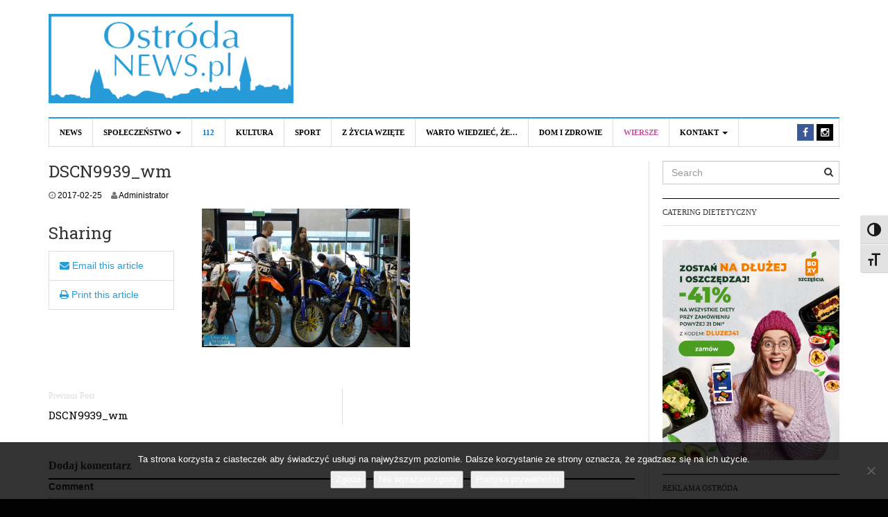

--- FILE ---
content_type: text/html; charset=UTF-8
request_url: https://www.ostrodanews.pl/dscn9939_wm-5/
body_size: 13329
content:
<!DOCTYPE html>
<html lang="pl-PL">
<head>
<meta charset="UTF-8">
<meta name="viewport" content="width=device-width, initial-scale=1">
<link rel="profile" href="http://gmpg.org/xfn/11">
<link rel="pingback" href="https://www.ostrodanews.pl/xmlrpc.php">
</script>
<meta name='robots' content='index, follow, max-image-preview:large, max-snippet:-1, max-video-preview:-1' />

	<!-- This site is optimized with the Yoast SEO plugin v26.8 - https://yoast.com/product/yoast-seo-wordpress/ -->
	<title>DSCN9939_wm - Ostróda News</title>
	<link rel="canonical" href="https://www.ostrodanews.pl/dscn9939_wm-5/" />
	<meta property="og:locale" content="pl_PL" />
	<meta property="og:type" content="article" />
	<meta property="og:title" content="DSCN9939_wm - Ostróda News" />
	<meta property="og:url" content="https://www.ostrodanews.pl/dscn9939_wm-5/" />
	<meta property="og:site_name" content="Ostróda News" />
	<meta property="og:image" content="https://www.ostrodanews.pl/dscn9939_wm-5" />
	<meta property="og:image:width" content="1459" />
	<meta property="og:image:height" content="972" />
	<meta property="og:image:type" content="image/jpeg" />
	<meta name="twitter:card" content="summary_large_image" />
	<script data-jetpack-boost="ignore" type="application/ld+json" class="yoast-schema-graph">{"@context":"https://schema.org","@graph":[{"@type":"WebPage","@id":"https://www.ostrodanews.pl/dscn9939_wm-5/","url":"https://www.ostrodanews.pl/dscn9939_wm-5/","name":"DSCN9939_wm - Ostróda News","isPartOf":{"@id":"https://www.ostrodanews.pl/#website"},"primaryImageOfPage":{"@id":"https://www.ostrodanews.pl/dscn9939_wm-5/#primaryimage"},"image":{"@id":"https://www.ostrodanews.pl/dscn9939_wm-5/#primaryimage"},"thumbnailUrl":"https://i0.wp.com/www.ostrodanews.pl/wp-content/uploads/2017/02/DSCN9939_wm-1.jpg?fit=1459%2C972&ssl=1","datePublished":"2017-02-25T18:35:21+00:00","breadcrumb":{"@id":"https://www.ostrodanews.pl/dscn9939_wm-5/#breadcrumb"},"inLanguage":"pl-PL","potentialAction":[{"@type":"ReadAction","target":["https://www.ostrodanews.pl/dscn9939_wm-5/"]}]},{"@type":"ImageObject","inLanguage":"pl-PL","@id":"https://www.ostrodanews.pl/dscn9939_wm-5/#primaryimage","url":"https://i0.wp.com/www.ostrodanews.pl/wp-content/uploads/2017/02/DSCN9939_wm-1.jpg?fit=1459%2C972&ssl=1","contentUrl":"https://i0.wp.com/www.ostrodanews.pl/wp-content/uploads/2017/02/DSCN9939_wm-1.jpg?fit=1459%2C972&ssl=1","width":1459,"height":972},{"@type":"BreadcrumbList","@id":"https://www.ostrodanews.pl/dscn9939_wm-5/#breadcrumb","itemListElement":[{"@type":"ListItem","position":1,"name":"Strona główna","item":"https://www.ostrodanews.pl/"},{"@type":"ListItem","position":2,"name":"DSCN9939_wm"}]},{"@type":"WebSite","@id":"https://www.ostrodanews.pl/#website","url":"https://www.ostrodanews.pl/","name":"Ostróda News","description":"Aktualności z Ostródy i okolic","potentialAction":[{"@type":"SearchAction","target":{"@type":"EntryPoint","urlTemplate":"https://www.ostrodanews.pl/?s={search_term_string}"},"query-input":{"@type":"PropertyValueSpecification","valueRequired":true,"valueName":"search_term_string"}}],"inLanguage":"pl-PL"}]}</script>
	<!-- / Yoast SEO plugin. -->


<link rel='dns-prefetch' href='//fonts.googleapis.com' />
<link rel='dns-prefetch' href='//v0.wordpress.com' />
<link rel='preconnect' href='//i0.wp.com' />
<link rel="alternate" type="application/rss+xml" title="Ostróda News &raquo; Kanał z wpisami" href="https://www.ostrodanews.pl/feed/" />
<link rel="alternate" type="application/rss+xml" title="Ostróda News &raquo; Kanał z komentarzami" href="https://www.ostrodanews.pl/comments/feed/" />
<link rel="alternate" type="application/rss+xml" title="Ostróda News &raquo; DSCN9939_wm Kanał z komentarzami" href="https://www.ostrodanews.pl/feed/?attachment_id=27326" />
<link rel="alternate" title="oEmbed (JSON)" type="application/json+oembed" href="https://www.ostrodanews.pl/wp-json/oembed/1.0/embed?url=https%3A%2F%2Fwww.ostrodanews.pl%2Fdscn9939_wm-5%2F" />
<link rel="alternate" title="oEmbed (XML)" type="text/xml+oembed" href="https://www.ostrodanews.pl/wp-json/oembed/1.0/embed?url=https%3A%2F%2Fwww.ostrodanews.pl%2Fdscn9939_wm-5%2F&#038;format=xml" />
<link rel='stylesheet' id='all-css-842f92aa00842e6d16d7e2edf429c13b' href='https://www.ostrodanews.pl/wp-content/boost-cache/static/7fab91754d.min.css' type='text/css' media='all' />
<style id='ui-fontsize.css-inline-css'>
html { --wpa-font-size: 150%; }
/*# sourceURL=ui-fontsize.css-inline-css */
</style>
<style id='wpa-style-inline-css'>

.wpa-hide-ltr#skiplinks a, .wpa-hide-ltr#skiplinks a:hover, .wpa-hide-ltr#skiplinks a:visited {
	
}
.wpa-hide-ltr#skiplinks a:active,  .wpa-hide-ltr#skiplinks a:focus {
	background-color: #f1f1f1;
	box-shadow: 0 0 2px 2px rgba(0, 0, 0, 0.6);
	color: #0073aa;
	display: block;
	font-weight: 600;
	height: auto;
	line-height: normal;
	padding: 15px 23px 14px;
	position: absolute;
	left: 6px;
	top: var(--admin-bar-top);
	text-decoration: none;
	text-transform: none;
	width: auto;
	z-index: 100000;
}
	:root { --admin-bar-top : 7px; }
/*# sourceURL=wpa-style-inline-css */
</style>
<link rel='stylesheet' id='print-css-b41db4c5c0a3bc2b29c761b1e2e0fc06' href='https://www.ostrodanews.pl/wp-content/boost-cache/static/0c44a30bb5.min.css' type='text/css' media='print' />
<style id='wp-img-auto-sizes-contain-inline-css'>
img:is([sizes=auto i],[sizes^="auto," i]){contain-intrinsic-size:3000px 1500px}
/*# sourceURL=wp-img-auto-sizes-contain-inline-css */
</style>
<style id='wp-block-library-inline-css'>
:root{--wp-block-synced-color:#7a00df;--wp-block-synced-color--rgb:122,0,223;--wp-bound-block-color:var(--wp-block-synced-color);--wp-editor-canvas-background:#ddd;--wp-admin-theme-color:#007cba;--wp-admin-theme-color--rgb:0,124,186;--wp-admin-theme-color-darker-10:#006ba1;--wp-admin-theme-color-darker-10--rgb:0,107,160.5;--wp-admin-theme-color-darker-20:#005a87;--wp-admin-theme-color-darker-20--rgb:0,90,135;--wp-admin-border-width-focus:2px}@media (min-resolution:192dpi){:root{--wp-admin-border-width-focus:1.5px}}.wp-element-button{cursor:pointer}:root .has-very-light-gray-background-color{background-color:#eee}:root .has-very-dark-gray-background-color{background-color:#313131}:root .has-very-light-gray-color{color:#eee}:root .has-very-dark-gray-color{color:#313131}:root .has-vivid-green-cyan-to-vivid-cyan-blue-gradient-background{background:linear-gradient(135deg,#00d084,#0693e3)}:root .has-purple-crush-gradient-background{background:linear-gradient(135deg,#34e2e4,#4721fb 50%,#ab1dfe)}:root .has-hazy-dawn-gradient-background{background:linear-gradient(135deg,#faaca8,#dad0ec)}:root .has-subdued-olive-gradient-background{background:linear-gradient(135deg,#fafae1,#67a671)}:root .has-atomic-cream-gradient-background{background:linear-gradient(135deg,#fdd79a,#004a59)}:root .has-nightshade-gradient-background{background:linear-gradient(135deg,#330968,#31cdcf)}:root .has-midnight-gradient-background{background:linear-gradient(135deg,#020381,#2874fc)}:root{--wp--preset--font-size--normal:16px;--wp--preset--font-size--huge:42px}.has-regular-font-size{font-size:1em}.has-larger-font-size{font-size:2.625em}.has-normal-font-size{font-size:var(--wp--preset--font-size--normal)}.has-huge-font-size{font-size:var(--wp--preset--font-size--huge)}.has-text-align-center{text-align:center}.has-text-align-left{text-align:left}.has-text-align-right{text-align:right}.has-fit-text{white-space:nowrap!important}#end-resizable-editor-section{display:none}.aligncenter{clear:both}.items-justified-left{justify-content:flex-start}.items-justified-center{justify-content:center}.items-justified-right{justify-content:flex-end}.items-justified-space-between{justify-content:space-between}.screen-reader-text{border:0;clip-path:inset(50%);height:1px;margin:-1px;overflow:hidden;padding:0;position:absolute;width:1px;word-wrap:normal!important}.screen-reader-text:focus{background-color:#ddd;clip-path:none;color:#444;display:block;font-size:1em;height:auto;left:5px;line-height:normal;padding:15px 23px 14px;text-decoration:none;top:5px;width:auto;z-index:100000}html :where(.has-border-color){border-style:solid}html :where([style*=border-top-color]){border-top-style:solid}html :where([style*=border-right-color]){border-right-style:solid}html :where([style*=border-bottom-color]){border-bottom-style:solid}html :where([style*=border-left-color]){border-left-style:solid}html :where([style*=border-width]){border-style:solid}html :where([style*=border-top-width]){border-top-style:solid}html :where([style*=border-right-width]){border-right-style:solid}html :where([style*=border-bottom-width]){border-bottom-style:solid}html :where([style*=border-left-width]){border-left-style:solid}html :where(img[class*=wp-image-]){height:auto;max-width:100%}:where(figure){margin:0 0 1em}html :where(.is-position-sticky){--wp-admin--admin-bar--position-offset:var(--wp-admin--admin-bar--height,0px)}@media screen and (max-width:600px){html :where(.is-position-sticky){--wp-admin--admin-bar--position-offset:0px}}

/*# sourceURL=wp-block-library-inline-css */
</style><style id='global-styles-inline-css'>
:root{--wp--preset--aspect-ratio--square: 1;--wp--preset--aspect-ratio--4-3: 4/3;--wp--preset--aspect-ratio--3-4: 3/4;--wp--preset--aspect-ratio--3-2: 3/2;--wp--preset--aspect-ratio--2-3: 2/3;--wp--preset--aspect-ratio--16-9: 16/9;--wp--preset--aspect-ratio--9-16: 9/16;--wp--preset--color--black: #000000;--wp--preset--color--cyan-bluish-gray: #abb8c3;--wp--preset--color--white: #ffffff;--wp--preset--color--pale-pink: #f78da7;--wp--preset--color--vivid-red: #cf2e2e;--wp--preset--color--luminous-vivid-orange: #ff6900;--wp--preset--color--luminous-vivid-amber: #fcb900;--wp--preset--color--light-green-cyan: #7bdcb5;--wp--preset--color--vivid-green-cyan: #00d084;--wp--preset--color--pale-cyan-blue: #8ed1fc;--wp--preset--color--vivid-cyan-blue: #0693e3;--wp--preset--color--vivid-purple: #9b51e0;--wp--preset--gradient--vivid-cyan-blue-to-vivid-purple: linear-gradient(135deg,rgb(6,147,227) 0%,rgb(155,81,224) 100%);--wp--preset--gradient--light-green-cyan-to-vivid-green-cyan: linear-gradient(135deg,rgb(122,220,180) 0%,rgb(0,208,130) 100%);--wp--preset--gradient--luminous-vivid-amber-to-luminous-vivid-orange: linear-gradient(135deg,rgb(252,185,0) 0%,rgb(255,105,0) 100%);--wp--preset--gradient--luminous-vivid-orange-to-vivid-red: linear-gradient(135deg,rgb(255,105,0) 0%,rgb(207,46,46) 100%);--wp--preset--gradient--very-light-gray-to-cyan-bluish-gray: linear-gradient(135deg,rgb(238,238,238) 0%,rgb(169,184,195) 100%);--wp--preset--gradient--cool-to-warm-spectrum: linear-gradient(135deg,rgb(74,234,220) 0%,rgb(151,120,209) 20%,rgb(207,42,186) 40%,rgb(238,44,130) 60%,rgb(251,105,98) 80%,rgb(254,248,76) 100%);--wp--preset--gradient--blush-light-purple: linear-gradient(135deg,rgb(255,206,236) 0%,rgb(152,150,240) 100%);--wp--preset--gradient--blush-bordeaux: linear-gradient(135deg,rgb(254,205,165) 0%,rgb(254,45,45) 50%,rgb(107,0,62) 100%);--wp--preset--gradient--luminous-dusk: linear-gradient(135deg,rgb(255,203,112) 0%,rgb(199,81,192) 50%,rgb(65,88,208) 100%);--wp--preset--gradient--pale-ocean: linear-gradient(135deg,rgb(255,245,203) 0%,rgb(182,227,212) 50%,rgb(51,167,181) 100%);--wp--preset--gradient--electric-grass: linear-gradient(135deg,rgb(202,248,128) 0%,rgb(113,206,126) 100%);--wp--preset--gradient--midnight: linear-gradient(135deg,rgb(2,3,129) 0%,rgb(40,116,252) 100%);--wp--preset--font-size--small: 13px;--wp--preset--font-size--medium: 20px;--wp--preset--font-size--large: 36px;--wp--preset--font-size--x-large: 42px;--wp--preset--spacing--20: 0.44rem;--wp--preset--spacing--30: 0.67rem;--wp--preset--spacing--40: 1rem;--wp--preset--spacing--50: 1.5rem;--wp--preset--spacing--60: 2.25rem;--wp--preset--spacing--70: 3.38rem;--wp--preset--spacing--80: 5.06rem;--wp--preset--shadow--natural: 6px 6px 9px rgba(0, 0, 0, 0.2);--wp--preset--shadow--deep: 12px 12px 50px rgba(0, 0, 0, 0.4);--wp--preset--shadow--sharp: 6px 6px 0px rgba(0, 0, 0, 0.2);--wp--preset--shadow--outlined: 6px 6px 0px -3px rgb(255, 255, 255), 6px 6px rgb(0, 0, 0);--wp--preset--shadow--crisp: 6px 6px 0px rgb(0, 0, 0);}:where(.is-layout-flex){gap: 0.5em;}:where(.is-layout-grid){gap: 0.5em;}body .is-layout-flex{display: flex;}.is-layout-flex{flex-wrap: wrap;align-items: center;}.is-layout-flex > :is(*, div){margin: 0;}body .is-layout-grid{display: grid;}.is-layout-grid > :is(*, div){margin: 0;}:where(.wp-block-columns.is-layout-flex){gap: 2em;}:where(.wp-block-columns.is-layout-grid){gap: 2em;}:where(.wp-block-post-template.is-layout-flex){gap: 1.25em;}:where(.wp-block-post-template.is-layout-grid){gap: 1.25em;}.has-black-color{color: var(--wp--preset--color--black) !important;}.has-cyan-bluish-gray-color{color: var(--wp--preset--color--cyan-bluish-gray) !important;}.has-white-color{color: var(--wp--preset--color--white) !important;}.has-pale-pink-color{color: var(--wp--preset--color--pale-pink) !important;}.has-vivid-red-color{color: var(--wp--preset--color--vivid-red) !important;}.has-luminous-vivid-orange-color{color: var(--wp--preset--color--luminous-vivid-orange) !important;}.has-luminous-vivid-amber-color{color: var(--wp--preset--color--luminous-vivid-amber) !important;}.has-light-green-cyan-color{color: var(--wp--preset--color--light-green-cyan) !important;}.has-vivid-green-cyan-color{color: var(--wp--preset--color--vivid-green-cyan) !important;}.has-pale-cyan-blue-color{color: var(--wp--preset--color--pale-cyan-blue) !important;}.has-vivid-cyan-blue-color{color: var(--wp--preset--color--vivid-cyan-blue) !important;}.has-vivid-purple-color{color: var(--wp--preset--color--vivid-purple) !important;}.has-black-background-color{background-color: var(--wp--preset--color--black) !important;}.has-cyan-bluish-gray-background-color{background-color: var(--wp--preset--color--cyan-bluish-gray) !important;}.has-white-background-color{background-color: var(--wp--preset--color--white) !important;}.has-pale-pink-background-color{background-color: var(--wp--preset--color--pale-pink) !important;}.has-vivid-red-background-color{background-color: var(--wp--preset--color--vivid-red) !important;}.has-luminous-vivid-orange-background-color{background-color: var(--wp--preset--color--luminous-vivid-orange) !important;}.has-luminous-vivid-amber-background-color{background-color: var(--wp--preset--color--luminous-vivid-amber) !important;}.has-light-green-cyan-background-color{background-color: var(--wp--preset--color--light-green-cyan) !important;}.has-vivid-green-cyan-background-color{background-color: var(--wp--preset--color--vivid-green-cyan) !important;}.has-pale-cyan-blue-background-color{background-color: var(--wp--preset--color--pale-cyan-blue) !important;}.has-vivid-cyan-blue-background-color{background-color: var(--wp--preset--color--vivid-cyan-blue) !important;}.has-vivid-purple-background-color{background-color: var(--wp--preset--color--vivid-purple) !important;}.has-black-border-color{border-color: var(--wp--preset--color--black) !important;}.has-cyan-bluish-gray-border-color{border-color: var(--wp--preset--color--cyan-bluish-gray) !important;}.has-white-border-color{border-color: var(--wp--preset--color--white) !important;}.has-pale-pink-border-color{border-color: var(--wp--preset--color--pale-pink) !important;}.has-vivid-red-border-color{border-color: var(--wp--preset--color--vivid-red) !important;}.has-luminous-vivid-orange-border-color{border-color: var(--wp--preset--color--luminous-vivid-orange) !important;}.has-luminous-vivid-amber-border-color{border-color: var(--wp--preset--color--luminous-vivid-amber) !important;}.has-light-green-cyan-border-color{border-color: var(--wp--preset--color--light-green-cyan) !important;}.has-vivid-green-cyan-border-color{border-color: var(--wp--preset--color--vivid-green-cyan) !important;}.has-pale-cyan-blue-border-color{border-color: var(--wp--preset--color--pale-cyan-blue) !important;}.has-vivid-cyan-blue-border-color{border-color: var(--wp--preset--color--vivid-cyan-blue) !important;}.has-vivid-purple-border-color{border-color: var(--wp--preset--color--vivid-purple) !important;}.has-vivid-cyan-blue-to-vivid-purple-gradient-background{background: var(--wp--preset--gradient--vivid-cyan-blue-to-vivid-purple) !important;}.has-light-green-cyan-to-vivid-green-cyan-gradient-background{background: var(--wp--preset--gradient--light-green-cyan-to-vivid-green-cyan) !important;}.has-luminous-vivid-amber-to-luminous-vivid-orange-gradient-background{background: var(--wp--preset--gradient--luminous-vivid-amber-to-luminous-vivid-orange) !important;}.has-luminous-vivid-orange-to-vivid-red-gradient-background{background: var(--wp--preset--gradient--luminous-vivid-orange-to-vivid-red) !important;}.has-very-light-gray-to-cyan-bluish-gray-gradient-background{background: var(--wp--preset--gradient--very-light-gray-to-cyan-bluish-gray) !important;}.has-cool-to-warm-spectrum-gradient-background{background: var(--wp--preset--gradient--cool-to-warm-spectrum) !important;}.has-blush-light-purple-gradient-background{background: var(--wp--preset--gradient--blush-light-purple) !important;}.has-blush-bordeaux-gradient-background{background: var(--wp--preset--gradient--blush-bordeaux) !important;}.has-luminous-dusk-gradient-background{background: var(--wp--preset--gradient--luminous-dusk) !important;}.has-pale-ocean-gradient-background{background: var(--wp--preset--gradient--pale-ocean) !important;}.has-electric-grass-gradient-background{background: var(--wp--preset--gradient--electric-grass) !important;}.has-midnight-gradient-background{background: var(--wp--preset--gradient--midnight) !important;}.has-small-font-size{font-size: var(--wp--preset--font-size--small) !important;}.has-medium-font-size{font-size: var(--wp--preset--font-size--medium) !important;}.has-large-font-size{font-size: var(--wp--preset--font-size--large) !important;}.has-x-large-font-size{font-size: var(--wp--preset--font-size--x-large) !important;}
/*# sourceURL=global-styles-inline-css */
</style>

<style id='classic-theme-styles-inline-css'>
/*! This file is auto-generated */
.wp-block-button__link{color:#fff;background-color:#32373c;border-radius:9999px;box-shadow:none;text-decoration:none;padding:calc(.667em + 2px) calc(1.333em + 2px);font-size:1.125em}.wp-block-file__button{background:#32373c;color:#fff;text-decoration:none}
/*# sourceURL=/wp-includes/css/classic-themes.min.css */
</style>
<link rel='stylesheet' id='dw-focus-fonts-css' href='//fonts.googleapis.com/css?family=Roboto+Slab' media='all' />





<link rel="https://api.w.org/" href="https://www.ostrodanews.pl/wp-json/" /><link rel="alternate" title="JSON" type="application/json" href="https://www.ostrodanews.pl/wp-json/wp/v2/media/27326" /><link rel="EditURI" type="application/rsd+xml" title="RSD" href="https://www.ostrodanews.pl/xmlrpc.php?rsd" />
<link rel='shortlink' href='https://www.ostrodanews.pl/?p=27326' />
<style type="text/css">a {color: #279bd7}a:hover, a:active {color: #1e73be}.site-footer {color: #555555}.site-footer a {color: #777777}.site-footer a:hover, .site-footer a:active {color: #ffffff}.site-footer #footer-widgets .widget-title {color: #ffffff}.site-footer .footer-navigation, #footer-widgets { border-color: #333333}#footer-widgets .widget_nav_menu:after {background-color: #333333}.site-footer {background-color:#000000}.author-info {display: none;}
.navigation-wrap .toggle-featured-articles {background: #279BD7;}
.navigation-wrap {border-top: 2px solid #279BD7;}
.hentry .entry-title a:hover, .navbar-default .navbar-nav&gt;li&gt;a:hover, .hentry .entry-title a:focus, .navbar-default .navbar-nav&gt;li&gt;a:focus {color: #279BD7 !important;}
iframe.youtube-player {width: 100% !important;}
.navigation-wrap {z-index: 99;}
.navigation-wrap .articles-list-inner {z-index: 5;}body {color:#333333;font-weight:400;font-weight:400;font-size:14px;font-family:Arial;line-height:1.5;}h1, h2, h3, h4, h5, h6, .dw_focus_widget_news_slider .carousel-title-indicators li, .widget_news-slider .carousel-title-indicators li, .post-navigation .nav-links, .dw_focus_widget_news_ticker a, .widget_news-ticker a {font-weight: 400;font-family:Roboto Slab;line-height:1.3;}h1 {font-size:36px}h2 {font-size:30px}h2 {font-size:30px}h3 {font-size:24px}h4 {font-size:18px}h5 {font-size:14px}h6 {font-size:12px}</style><!-- Global site tag (gtag.js) - Google Analytics -->



<style type="text/css">.recentcomments a{display:inline !important;padding:0 !important;margin:0 !important;}</style><style type="text/css" id="custom-background-css">
body.custom-background { background-color: #020202; }
</style>
	<link rel="icon" href="https://i0.wp.com/www.ostrodanews.pl/wp-content/uploads/2016/03/cropped-10357707_870644699720746_8600712083588851707_o.jpg?fit=32%2C32&#038;ssl=1" sizes="32x32" />
<link rel="icon" href="https://i0.wp.com/www.ostrodanews.pl/wp-content/uploads/2016/03/cropped-10357707_870644699720746_8600712083588851707_o.jpg?fit=192%2C192&#038;ssl=1" sizes="192x192" />
<link rel="apple-touch-icon" href="https://i0.wp.com/www.ostrodanews.pl/wp-content/uploads/2016/03/cropped-10357707_870644699720746_8600712083588851707_o.jpg?fit=180%2C180&#038;ssl=1" />
<meta name="msapplication-TileImage" content="https://i0.wp.com/www.ostrodanews.pl/wp-content/uploads/2016/03/cropped-10357707_870644699720746_8600712083588851707_o.jpg?fit=270%2C270&#038;ssl=1" />
		<style type="text/css" id="wp-custom-css">
			.entry-content iframe {width: 100% !important; min-height: 350px; }		</style>
		
</head>

<body class="attachment wp-singular attachment-template-default single single-attachment postid-27326 attachmentid-27326 attachment-jpeg custom-background wp-theme-dw-focus cookies-not-set wpa-excerpt layout-wide sidebar-right">
<div id="page" class="hfeed site">
	<header class="site-header">
		<div class="container">
			<div class="row hidden-xs hidden-sm">
				<div class="col-md-4">
																<a href="https://www.ostrodanews.pl/" rel="home" class="site-logo"><img src="//www.ostrodanews.pl/wp-content/uploads/2018/08/3.png" title="Ostróda News"></a>
									</div>
							</div>
						<div class="navigation-wrap">
								<nav id="masthead" class="navbar navbar-default site-navigation" role="banner">
					<div class="navbar-header">
												<button class="navbar-toggle" data-toggle="collapse" data-target=".main-navigation"><i class="fa fa-bars"></i></button>
												<a href="https://www.ostrodanews.pl/" rel="home" class="site-brand navbar-brand visible-xs visible-sm">
																						<img src="//www.ostrodanews.pl/wp-content/uploads/2018/08/3.png" title="Ostróda News">
													</a>
											</div>

					<div id="site-navigation" class="collapse navbar-collapse main-navigation" role="navigation">
						<ul id="menu-menu-1" class="nav navbar-nav navbar-left"><li class="menu-news"><a href="https://www.ostrodanews.pl/category/news/">News</a></li>
<li class="dropdown menu-spoleczenstwo"><a class="dropdown-toggle disabled" data-toggle="dropdown" data-target="#" href="https://www.ostrodanews.pl/category/news/spoleczenstwo/">Społeczeństwo <b class="caret"></b></a>
<ul class="dropdown-menu">
	<li class="menu-nasze-szkoly"><a href="https://www.ostrodanews.pl/category/news/nasze-szkoly/">Nasze Szkoły</a></li>
</ul>
</li>
<li class="menu-112 color-blue"><a href="https://www.ostrodanews.pl/category/news/112/">112</a></li>
<li class="menu-kultura"><a href="https://www.ostrodanews.pl/category/news/kultura/">Kultura</a></li>
<li class="menu-sport"><a href="https://www.ostrodanews.pl/category/news/sport/">Sport</a></li>
<li class="menu-z-zycia-wziete"><a href="https://www.ostrodanews.pl/category/news/z-zycia-wziete/">Z życia wzięte</a></li>
<li class="menu-warto-wiedziec-ze"><a href="https://www.ostrodanews.pl/category/warto-wiedziec-ze/">Warto wiedzieć, że&#8230;</a></li>
<li class="menu-dom-i-zdrowie"><a href="https://www.ostrodanews.pl/category/news/dom-i-zdrowie/">Dom i Zdrowie</a></li>
<li class="menu-wiersze color-violet"><a href="https://www.ostrodanews.pl/category/wiersze/">Wiersze</a></li>
<li class="dropdown menu-kontakt"><a class="dropdown-toggle disabled" data-toggle="dropdown" data-target="#" href="https://www.ostrodanews.pl/kontakt/">Kontakt <b class="caret"></b></a>
<ul class="dropdown-menu">
	<li class="menu-reklama"><a href="https://www.ostrodanews.pl/reklama/">REKLAMA</a></li>
</ul>
</li>
</ul>						<div class="hidden-xs hidden-sm">		<ul class="nav navbar-nav navbar-right">
									<li class="facebook">
				<a href="https://www.facebook.com/ostrodanews/"><i class="fa fa-facebook"></i></a>
			</li>
						<li class="instagram">
				<a href="https://instagram.com/ostrodanews/"><i class="fa fa-instagram"></i></a>
			</li>
														</ul>
	</div>
					</div>
				</nav>

							</div>
		</div>
	</header>

	<div id="content" class="site-content">

<div class="container">
	<div class="content-inner">
		<div class="row">
			<div class="col-lg-9">
				<div id="primary" class="content-area">
					<main id="main" class="site-main" role="main">
																	
	<article id="post-27326" class="post-27326 attachment type-attachment status-inherit hentry">
		<header class="entry-header">
			<h1 class="entry-title">DSCN9939_wm</h1>
			<div class="entry-meta">
				<span class="posted-on"><i class="fa fa-clock-o"></i> <a href="https://www.ostrodanews.pl/dscn9939_wm-5/" rel="bookmark"><span class="entry-date published updated">2017-02-25</span></a></span><span class="byline"> <i class="fa fa-user"></i> <span class="author vcard"><a class="url fn" href="https://www.ostrodanews.pl/author/administrator-2/">Administrator</a></span></span>			</div>
		</header>

		
	<div class="row">
		<div class="entry-content col-md-9 col-md-push-3">
			<p class="attachment"><a href="https://i0.wp.com/www.ostrodanews.pl/wp-content/uploads/2017/02/DSCN9939_wm-1.jpg?ssl=1"><img fetchpriority="high" decoding="async" width="300" height="200" src="https://i0.wp.com/www.ostrodanews.pl/wp-content/uploads/2017/02/DSCN9939_wm-1.jpg?fit=300%2C200&amp;ssl=1" class="attachment-medium size-medium" alt="" srcset="https://i0.wp.com/www.ostrodanews.pl/wp-content/uploads/2017/02/DSCN9939_wm-1.jpg?w=1459&amp;ssl=1 1459w, https://i0.wp.com/www.ostrodanews.pl/wp-content/uploads/2017/02/DSCN9939_wm-1.jpg?resize=300%2C200&amp;ssl=1 300w, https://i0.wp.com/www.ostrodanews.pl/wp-content/uploads/2017/02/DSCN9939_wm-1.jpg?resize=1024%2C682&amp;ssl=1 1024w, https://i0.wp.com/www.ostrodanews.pl/wp-content/uploads/2017/02/DSCN9939_wm-1.jpg?resize=230%2C153&amp;ssl=1 230w, https://i0.wp.com/www.ostrodanews.pl/wp-content/uploads/2017/02/DSCN9939_wm-1.jpg?w=1250&amp;ssl=1 1250w" sizes="(max-width: 300px) 100vw, 300px" data-attachment-id="27326" data-permalink="https://www.ostrodanews.pl/dscn9939_wm-5/" data-orig-file="https://i0.wp.com/www.ostrodanews.pl/wp-content/uploads/2017/02/DSCN9939_wm-1.jpg?fit=1459%2C972&amp;ssl=1" data-orig-size="1459,972" data-comments-opened="1" data-image-meta="{&quot;aperture&quot;:&quot;0&quot;,&quot;credit&quot;:&quot;&quot;,&quot;camera&quot;:&quot;&quot;,&quot;caption&quot;:&quot;&quot;,&quot;created_timestamp&quot;:&quot;0&quot;,&quot;copyright&quot;:&quot;&quot;,&quot;focal_length&quot;:&quot;0&quot;,&quot;iso&quot;:&quot;0&quot;,&quot;shutter_speed&quot;:&quot;0&quot;,&quot;title&quot;:&quot;&quot;,&quot;orientation&quot;:&quot;0&quot;}" data-image-title="DSCN9939_wm" data-image-description="" data-image-caption="" data-medium-file="https://i0.wp.com/www.ostrodanews.pl/wp-content/uploads/2017/02/DSCN9939_wm-1.jpg?fit=300%2C200&amp;ssl=1" data-large-file="https://i0.wp.com/www.ostrodanews.pl/wp-content/uploads/2017/02/DSCN9939_wm-1.jpg?fit=625%2C416&amp;ssl=1" /></a></p>
						</div>
			<div class="entry-sidebar col-md-3 col-md-pull-9">
						<div class="entry-sharing">
			<h3>Sharing</h3>
							<ul class="list-group">
					<li class="list-group-item"><a href="mailto:?Subject=DSCN9939_wm&amp;body=https://www.ostrodanews.pl/dscn9939_wm-5/"><i class="fa fa-envelope"></i> Email this article</a></li>
					<li class="list-group-item"><a onclick="window.print();"><i class="fa fa-print"></i> Print this article</a></li>
				</ul>
						</div>
						</div>
		</div>

	</article>
												
	<nav class="navigation post-navigation" aria-label="Wpisy">
		<h2 class="screen-reader-text">Nawigacja wpisu</h2>
		<div class="nav-links"><div class="nav-previous"><a href="https://www.ostrodanews.pl/dscn9939_wm-5/" rel="prev">DSCN9939_wm</a></div></div>
	</nav>						<div class="author-info">
							<div class="author-avatar">
															</div>
							<div class="author-detail">
								<h4 class="author-title"> <a href="https://www.ostrodanews.pl/author/administrator-2/" title="Wpisy od Administrator" rel="author">Administrator</a></h4>
								<p class="site-url"><a href=""></a>
								</p>
								<p class="author-description"></p>
								<ul class="author-icons">
																	</ul>

							</div>
						</div>					
						<!-- Related post -->
																		<!-- End Related post -->
						
<section id="comments" class="comments">
	
	
		<div id="respond" class="comment-respond">
		<h3 id="reply-title" class="comment-reply-title">Dodaj komentarz <small><a rel="nofollow" id="cancel-comment-reply-link" href="/dscn9939_wm-5/#respond" style="display:none;">Anuluj pisanie odpowiedzi</a></small></h3><form action="https://www.ostrodanews.pl/wp-comments-post.php" method="post" id="commentform" class="comment-form"><p class="comment-form"><label for="comment">Comment</label><textarea id="comment" name="comment" class="form-control" rows="5" aria-required="true"></textarea></p><p class="comment-form-author"><label for="author">Name</label> <span class="required">*</span><input id="author" name="author" type="text" value="" class="form-control" aria-required=true /></p>
<p class="comment-form-email"><label for="email">Email</label> <span class="required">*</span><input id="email" name="email" type="text" value="" class="form-control" aria-required=true /></p>
<p class="comment-form-url"><label for="url">Website</label><input id="url" name="url" type="text" value="" class="form-control" /></p>
<div class="g-recaptcha-wrap" style="padding:10px 0 10px 0"><div  class="g-recaptcha" data-sitekey="6Ld2spwgAAAAALlkprjIF-HGOvga4W-IZPtao2fG"></div></div><p class="form-submit"><input name="submit" type="submit" id="submit" class="btn btn-default" value="Komentarz wpisu" /> <input type='hidden' name='comment_post_ID' value='27326' id='comment_post_ID' />
<input type='hidden' name='comment_parent' id='comment_parent' value='0' />
</p><p style="display: none;"><input type="hidden" id="akismet_comment_nonce" name="akismet_comment_nonce" value="e877c28811" /></p><p style="display: none !important;" class="akismet-fields-container" data-prefix="ak_"><label>&#916;<textarea name="ak_hp_textarea" cols="45" rows="8" maxlength="100"></textarea></label><input type="hidden" id="ak_js_1" name="ak_js" value="6"/></p></form>	</div><!-- #respond -->
	<p class="akismet_comment_form_privacy_notice">Ta strona używa Akismet do redukcji spamu. <a href="https://akismet.com/privacy/" target="_blank" rel="nofollow noopener">Dowiedz się, w jaki sposób przetwarzane są dane Twoich komentarzy.</a></p>
</section>
										</main>
				</div>
			</div>
			<div class="col-lg-3">
				
<div id="secondary" class="widget-area" role="complementary">
	<aside id="search-4" class="widget widget_search"><form method="get" id="searchform" action="https://www.ostrodanews.pl/">
	<input type="text" name="s" id="s" class="form-control" value="" placeholder="Search">
	<input type="submit" class="search-submit">
</form>
</aside><aside id="media_image-132" class="widget widget_media_image"><h2 class="widget-title">Catering dietetyczny</h2><a href="https://boxyszczescia.pl?utm_source=widget&#038;utm_medium=banner&#038;utm_campaign=promo&#038;utm_id=on"><img width="625" height="781" src="https://i0.wp.com/www.ostrodanews.pl/wp-content/uploads/2026/01/CTA1080x1350.png?fit=625%2C781&amp;ssl=1" class="image wp-image-271939  attachment-large size-large" alt="Catering Dietetyczny Ostróda" style="max-width: 100%; height: auto;" decoding="async" loading="lazy" srcset="https://i0.wp.com/www.ostrodanews.pl/wp-content/uploads/2026/01/CTA1080x1350.png?w=1080&amp;ssl=1 1080w, https://i0.wp.com/www.ostrodanews.pl/wp-content/uploads/2026/01/CTA1080x1350.png?resize=240%2C300&amp;ssl=1 240w, https://i0.wp.com/www.ostrodanews.pl/wp-content/uploads/2026/01/CTA1080x1350.png?resize=819%2C1024&amp;ssl=1 819w, https://i0.wp.com/www.ostrodanews.pl/wp-content/uploads/2026/01/CTA1080x1350.png?resize=230%2C288&amp;ssl=1 230w" sizes="auto, (max-width: 625px) 100vw, 625px" data-attachment-id="271939" data-permalink="https://www.ostrodanews.pl/cta1080x1350/" data-orig-file="https://i0.wp.com/www.ostrodanews.pl/wp-content/uploads/2026/01/CTA1080x1350.png?fit=1080%2C1350&amp;ssl=1" data-orig-size="1080,1350" data-comments-opened="1" data-image-meta="{&quot;aperture&quot;:&quot;0&quot;,&quot;credit&quot;:&quot;&quot;,&quot;camera&quot;:&quot;&quot;,&quot;caption&quot;:&quot;&quot;,&quot;created_timestamp&quot;:&quot;0&quot;,&quot;copyright&quot;:&quot;&quot;,&quot;focal_length&quot;:&quot;0&quot;,&quot;iso&quot;:&quot;0&quot;,&quot;shutter_speed&quot;:&quot;0&quot;,&quot;title&quot;:&quot;&quot;,&quot;orientation&quot;:&quot;0&quot;}" data-image-title="CTA1080x1350" data-image-description="" data-image-caption="" data-medium-file="https://i0.wp.com/www.ostrodanews.pl/wp-content/uploads/2026/01/CTA1080x1350.png?fit=240%2C300&amp;ssl=1" data-large-file="https://i0.wp.com/www.ostrodanews.pl/wp-content/uploads/2026/01/CTA1080x1350.png?fit=625%2C781&amp;ssl=1" /></a></aside><aside id="media_image-20" class="widget widget_media_image"><h2 class="widget-title">Reklama Ostróda</h2><a href="https://www.zabart.com?utm_source=widget&#038;utm_medium=banner&#038;utm_campaign=promo&#038;utm_id=on" target="_blank"><img width="1080" height="1920" src="https://i0.wp.com/www.ostrodanews.pl/wp-content/uploads/2025/07/REKLAMA-ZABART-1080X1920.png?fit=1080%2C1920&amp;ssl=1" class="image wp-image-194109 alignright attachment-full size-full" alt="Strony internetowe i reklama" style="max-width: 100%; height: auto;" title="Web &amp; Marketing Ostróda Olsztyn Iława" decoding="async" loading="lazy" srcset="https://i0.wp.com/www.ostrodanews.pl/wp-content/uploads/2025/07/REKLAMA-ZABART-1080X1920.png?resize=1080%2C1920&amp;ssl=1 1080w, https://i0.wp.com/www.ostrodanews.pl/wp-content/uploads/2025/07/REKLAMA-ZABART-1080X1920.png?resize=169%2C300&amp;ssl=1 169w, https://i0.wp.com/www.ostrodanews.pl/wp-content/uploads/2025/07/REKLAMA-ZABART-1080X1920.png?resize=576%2C1024&amp;ssl=1 576w, https://i0.wp.com/www.ostrodanews.pl/wp-content/uploads/2025/07/REKLAMA-ZABART-1080X1920.png?resize=864%2C1536&amp;ssl=1 864w, https://i0.wp.com/www.ostrodanews.pl/wp-content/uploads/2025/07/REKLAMA-ZABART-1080X1920.png?resize=230%2C409&amp;ssl=1 230w" sizes="auto, (max-width: 1080px) 100vw, 1080px" data-attachment-id="194109" data-permalink="https://www.ostrodanews.pl/reklama-zabart-1080x1920/" data-orig-file="https://i0.wp.com/www.ostrodanews.pl/wp-content/uploads/2025/07/REKLAMA-ZABART-1080X1920.png?fit=1080%2C1920&amp;ssl=1" data-orig-size="1080,1920" data-comments-opened="1" data-image-meta="{&quot;aperture&quot;:&quot;0&quot;,&quot;credit&quot;:&quot;&quot;,&quot;camera&quot;:&quot;&quot;,&quot;caption&quot;:&quot;&quot;,&quot;created_timestamp&quot;:&quot;0&quot;,&quot;copyright&quot;:&quot;&quot;,&quot;focal_length&quot;:&quot;0&quot;,&quot;iso&quot;:&quot;0&quot;,&quot;shutter_speed&quot;:&quot;0&quot;,&quot;title&quot;:&quot;&quot;,&quot;orientation&quot;:&quot;0&quot;}" data-image-title="REKLAMA-ZABART-1080X1920" data-image-description="" data-image-caption="" data-medium-file="https://i0.wp.com/www.ostrodanews.pl/wp-content/uploads/2025/07/REKLAMA-ZABART-1080X1920.png?fit=169%2C300&amp;ssl=1" data-large-file="https://i0.wp.com/www.ostrodanews.pl/wp-content/uploads/2025/07/REKLAMA-ZABART-1080X1920.png?fit=576%2C1024&amp;ssl=1" /></a></aside></div>
			</div>
		</div>
	</div>
</div>

	</div>

	<footer id="colophon" class="site-footer" role="contentinfo">
		<div class="container">
			<div class="footer-navigation"></div>
<div id="footer-widgets" class="widget-area" role="complementary">
	<div class="row">
		<div class="col-lg-3 col-sm-2"><aside id="custom_html-2" class="widget_text widget widget_custom_html"><h2 class="widget-title">Dane osobowe</h2><div class="textwidget custom-html-widget"><a href="http://www.ostrodanews.pl/polityka-prywatnosci/">POLITYKA PRYWATNOŚCI i PLIKÓW COOKIES</a></div></aside><aside id="widget_contact_info-2" class="widget widget_contact_info"><h2 class="widget-title">Redakcja Ostróda News</h2><div itemscope itemtype="http://schema.org/LocalBusiness"><div class="confit-address" itemscope itemtype="http://schema.org/PostalAddress" itemprop="address"><a href="https://maps.google.com/maps?z=16&#038;q=14-100%2Bostr%C3%B3da" target="_blank" rel="noopener noreferrer">14-100 Ostróda</a></div><div class="confit-phone"><span itemprop="telephone">502 351 969</span></div><div class="confit-email"><a href="mailto:redakcja@ostrodanews.pl">redakcja@ostrodanews.pl</a></div><div class="confit-hours" itemprop="openingHours">Całodobowo </div></div></aside></div>
		<div class="col-lg-3 col-sm-2"><aside id="archives-3" class="widget widget_archive"><h2 class="widget-title">Archiwum</h2>		<label class="screen-reader-text" for="archives-dropdown-3">Archiwum</label>
		<select id="archives-dropdown-3" name="archive-dropdown">
			
			<option value="">Wybierz miesiąc</option>
				<option value='https://www.ostrodanews.pl/2026/02/'> luty 2026 &nbsp;(6)</option>
	<option value='https://www.ostrodanews.pl/2026/01/'> styczeń 2026 &nbsp;(68)</option>
	<option value='https://www.ostrodanews.pl/2025/12/'> grudzień 2025 &nbsp;(77)</option>
	<option value='https://www.ostrodanews.pl/2025/11/'> listopad 2025 &nbsp;(99)</option>
	<option value='https://www.ostrodanews.pl/2025/10/'> październik 2025 &nbsp;(124)</option>
	<option value='https://www.ostrodanews.pl/2025/09/'> wrzesień 2025 &nbsp;(98)</option>
	<option value='https://www.ostrodanews.pl/2025/08/'> sierpień 2025 &nbsp;(91)</option>
	<option value='https://www.ostrodanews.pl/2025/07/'> lipiec 2025 &nbsp;(103)</option>
	<option value='https://www.ostrodanews.pl/2025/06/'> czerwiec 2025 &nbsp;(121)</option>
	<option value='https://www.ostrodanews.pl/2025/05/'> maj 2025 &nbsp;(134)</option>
	<option value='https://www.ostrodanews.pl/2025/04/'> kwiecień 2025 &nbsp;(118)</option>
	<option value='https://www.ostrodanews.pl/2025/03/'> marzec 2025 &nbsp;(143)</option>
	<option value='https://www.ostrodanews.pl/2025/02/'> luty 2025 &nbsp;(121)</option>
	<option value='https://www.ostrodanews.pl/2025/01/'> styczeń 2025 &nbsp;(124)</option>
	<option value='https://www.ostrodanews.pl/2024/12/'> grudzień 2024 &nbsp;(95)</option>
	<option value='https://www.ostrodanews.pl/2024/11/'> listopad 2024 &nbsp;(118)</option>
	<option value='https://www.ostrodanews.pl/2024/10/'> październik 2024 &nbsp;(157)</option>
	<option value='https://www.ostrodanews.pl/2024/09/'> wrzesień 2024 &nbsp;(130)</option>
	<option value='https://www.ostrodanews.pl/2024/08/'> sierpień 2024 &nbsp;(74)</option>
	<option value='https://www.ostrodanews.pl/2024/07/'> lipiec 2024 &nbsp;(152)</option>
	<option value='https://www.ostrodanews.pl/2024/06/'> czerwiec 2024 &nbsp;(119)</option>
	<option value='https://www.ostrodanews.pl/2024/05/'> maj 2024 &nbsp;(122)</option>
	<option value='https://www.ostrodanews.pl/2024/04/'> kwiecień 2024 &nbsp;(128)</option>
	<option value='https://www.ostrodanews.pl/2024/03/'> marzec 2024 &nbsp;(114)</option>
	<option value='https://www.ostrodanews.pl/2024/02/'> luty 2024 &nbsp;(122)</option>
	<option value='https://www.ostrodanews.pl/2024/01/'> styczeń 2024 &nbsp;(82)</option>
	<option value='https://www.ostrodanews.pl/2023/12/'> grudzień 2023 &nbsp;(52)</option>
	<option value='https://www.ostrodanews.pl/2023/11/'> listopad 2023 &nbsp;(77)</option>
	<option value='https://www.ostrodanews.pl/2023/10/'> październik 2023 &nbsp;(105)</option>
	<option value='https://www.ostrodanews.pl/2023/09/'> wrzesień 2023 &nbsp;(93)</option>
	<option value='https://www.ostrodanews.pl/2023/08/'> sierpień 2023 &nbsp;(69)</option>
	<option value='https://www.ostrodanews.pl/2023/07/'> lipiec 2023 &nbsp;(103)</option>
	<option value='https://www.ostrodanews.pl/2023/06/'> czerwiec 2023 &nbsp;(118)</option>
	<option value='https://www.ostrodanews.pl/2023/05/'> maj 2023 &nbsp;(123)</option>
	<option value='https://www.ostrodanews.pl/2023/04/'> kwiecień 2023 &nbsp;(119)</option>
	<option value='https://www.ostrodanews.pl/2023/03/'> marzec 2023 &nbsp;(114)</option>
	<option value='https://www.ostrodanews.pl/2023/02/'> luty 2023 &nbsp;(94)</option>
	<option value='https://www.ostrodanews.pl/2023/01/'> styczeń 2023 &nbsp;(83)</option>
	<option value='https://www.ostrodanews.pl/2022/12/'> grudzień 2022 &nbsp;(81)</option>
	<option value='https://www.ostrodanews.pl/2022/11/'> listopad 2022 &nbsp;(78)</option>
	<option value='https://www.ostrodanews.pl/2022/10/'> październik 2022 &nbsp;(104)</option>
	<option value='https://www.ostrodanews.pl/2022/09/'> wrzesień 2022 &nbsp;(156)</option>
	<option value='https://www.ostrodanews.pl/2022/08/'> sierpień 2022 &nbsp;(125)</option>
	<option value='https://www.ostrodanews.pl/2022/07/'> lipiec 2022 &nbsp;(103)</option>
	<option value='https://www.ostrodanews.pl/2022/06/'> czerwiec 2022 &nbsp;(156)</option>
	<option value='https://www.ostrodanews.pl/2022/05/'> maj 2022 &nbsp;(131)</option>
	<option value='https://www.ostrodanews.pl/2022/04/'> kwiecień 2022 &nbsp;(198)</option>
	<option value='https://www.ostrodanews.pl/2022/03/'> marzec 2022 &nbsp;(160)</option>
	<option value='https://www.ostrodanews.pl/2022/02/'> luty 2022 &nbsp;(153)</option>
	<option value='https://www.ostrodanews.pl/2022/01/'> styczeń 2022 &nbsp;(95)</option>
	<option value='https://www.ostrodanews.pl/2021/12/'> grudzień 2021 &nbsp;(134)</option>
	<option value='https://www.ostrodanews.pl/2021/11/'> listopad 2021 &nbsp;(194)</option>
	<option value='https://www.ostrodanews.pl/2021/10/'> październik 2021 &nbsp;(178)</option>
	<option value='https://www.ostrodanews.pl/2021/09/'> wrzesień 2021 &nbsp;(202)</option>
	<option value='https://www.ostrodanews.pl/2021/08/'> sierpień 2021 &nbsp;(169)</option>
	<option value='https://www.ostrodanews.pl/2021/07/'> lipiec 2021 &nbsp;(141)</option>
	<option value='https://www.ostrodanews.pl/2021/06/'> czerwiec 2021 &nbsp;(148)</option>
	<option value='https://www.ostrodanews.pl/2021/05/'> maj 2021 &nbsp;(177)</option>
	<option value='https://www.ostrodanews.pl/2021/04/'> kwiecień 2021 &nbsp;(230)</option>
	<option value='https://www.ostrodanews.pl/2021/03/'> marzec 2021 &nbsp;(174)</option>
	<option value='https://www.ostrodanews.pl/2021/02/'> luty 2021 &nbsp;(91)</option>
	<option value='https://www.ostrodanews.pl/2021/01/'> styczeń 2021 &nbsp;(98)</option>
	<option value='https://www.ostrodanews.pl/2020/12/'> grudzień 2020 &nbsp;(166)</option>
	<option value='https://www.ostrodanews.pl/2020/11/'> listopad 2020 &nbsp;(151)</option>
	<option value='https://www.ostrodanews.pl/2020/10/'> październik 2020 &nbsp;(157)</option>
	<option value='https://www.ostrodanews.pl/2020/09/'> wrzesień 2020 &nbsp;(217)</option>
	<option value='https://www.ostrodanews.pl/2020/08/'> sierpień 2020 &nbsp;(155)</option>
	<option value='https://www.ostrodanews.pl/2020/07/'> lipiec 2020 &nbsp;(210)</option>
	<option value='https://www.ostrodanews.pl/2020/06/'> czerwiec 2020 &nbsp;(172)</option>
	<option value='https://www.ostrodanews.pl/2020/05/'> maj 2020 &nbsp;(165)</option>
	<option value='https://www.ostrodanews.pl/2020/04/'> kwiecień 2020 &nbsp;(191)</option>
	<option value='https://www.ostrodanews.pl/2020/03/'> marzec 2020 &nbsp;(156)</option>
	<option value='https://www.ostrodanews.pl/2020/02/'> luty 2020 &nbsp;(128)</option>
	<option value='https://www.ostrodanews.pl/2020/01/'> styczeń 2020 &nbsp;(125)</option>
	<option value='https://www.ostrodanews.pl/2019/12/'> grudzień 2019 &nbsp;(147)</option>
	<option value='https://www.ostrodanews.pl/2019/11/'> listopad 2019 &nbsp;(174)</option>
	<option value='https://www.ostrodanews.pl/2019/10/'> październik 2019 &nbsp;(181)</option>
	<option value='https://www.ostrodanews.pl/2019/09/'> wrzesień 2019 &nbsp;(193)</option>
	<option value='https://www.ostrodanews.pl/2019/08/'> sierpień 2019 &nbsp;(114)</option>
	<option value='https://www.ostrodanews.pl/2019/07/'> lipiec 2019 &nbsp;(131)</option>
	<option value='https://www.ostrodanews.pl/2019/06/'> czerwiec 2019 &nbsp;(128)</option>
	<option value='https://www.ostrodanews.pl/2019/05/'> maj 2019 &nbsp;(161)</option>
	<option value='https://www.ostrodanews.pl/2019/04/'> kwiecień 2019 &nbsp;(187)</option>
	<option value='https://www.ostrodanews.pl/2019/03/'> marzec 2019 &nbsp;(206)</option>
	<option value='https://www.ostrodanews.pl/2019/02/'> luty 2019 &nbsp;(168)</option>
	<option value='https://www.ostrodanews.pl/2019/01/'> styczeń 2019 &nbsp;(200)</option>
	<option value='https://www.ostrodanews.pl/2018/12/'> grudzień 2018 &nbsp;(179)</option>
	<option value='https://www.ostrodanews.pl/2018/11/'> listopad 2018 &nbsp;(211)</option>
	<option value='https://www.ostrodanews.pl/2018/10/'> październik 2018 &nbsp;(205)</option>
	<option value='https://www.ostrodanews.pl/2018/09/'> wrzesień 2018 &nbsp;(176)</option>
	<option value='https://www.ostrodanews.pl/2018/08/'> sierpień 2018 &nbsp;(173)</option>
	<option value='https://www.ostrodanews.pl/2018/07/'> lipiec 2018 &nbsp;(226)</option>
	<option value='https://www.ostrodanews.pl/2018/06/'> czerwiec 2018 &nbsp;(253)</option>
	<option value='https://www.ostrodanews.pl/2018/05/'> maj 2018 &nbsp;(254)</option>
	<option value='https://www.ostrodanews.pl/2018/04/'> kwiecień 2018 &nbsp;(269)</option>
	<option value='https://www.ostrodanews.pl/2018/03/'> marzec 2018 &nbsp;(311)</option>
	<option value='https://www.ostrodanews.pl/2018/02/'> luty 2018 &nbsp;(240)</option>
	<option value='https://www.ostrodanews.pl/2018/01/'> styczeń 2018 &nbsp;(203)</option>
	<option value='https://www.ostrodanews.pl/2017/12/'> grudzień 2017 &nbsp;(153)</option>
	<option value='https://www.ostrodanews.pl/2017/11/'> listopad 2017 &nbsp;(177)</option>
	<option value='https://www.ostrodanews.pl/2017/10/'> październik 2017 &nbsp;(173)</option>
	<option value='https://www.ostrodanews.pl/2017/09/'> wrzesień 2017 &nbsp;(153)</option>
	<option value='https://www.ostrodanews.pl/2017/08/'> sierpień 2017 &nbsp;(157)</option>
	<option value='https://www.ostrodanews.pl/2017/07/'> lipiec 2017 &nbsp;(174)</option>
	<option value='https://www.ostrodanews.pl/2017/06/'> czerwiec 2017 &nbsp;(182)</option>
	<option value='https://www.ostrodanews.pl/2017/05/'> maj 2017 &nbsp;(218)</option>
	<option value='https://www.ostrodanews.pl/2017/04/'> kwiecień 2017 &nbsp;(216)</option>
	<option value='https://www.ostrodanews.pl/2017/03/'> marzec 2017 &nbsp;(218)</option>
	<option value='https://www.ostrodanews.pl/2017/02/'> luty 2017 &nbsp;(192)</option>
	<option value='https://www.ostrodanews.pl/2017/01/'> styczeń 2017 &nbsp;(173)</option>
	<option value='https://www.ostrodanews.pl/2016/12/'> grudzień 2016 &nbsp;(188)</option>
	<option value='https://www.ostrodanews.pl/2016/11/'> listopad 2016 &nbsp;(201)</option>
	<option value='https://www.ostrodanews.pl/2016/10/'> październik 2016 &nbsp;(166)</option>
	<option value='https://www.ostrodanews.pl/2016/09/'> wrzesień 2016 &nbsp;(134)</option>
	<option value='https://www.ostrodanews.pl/2016/08/'> sierpień 2016 &nbsp;(106)</option>
	<option value='https://www.ostrodanews.pl/2016/07/'> lipiec 2016 &nbsp;(117)</option>
	<option value='https://www.ostrodanews.pl/2016/06/'> czerwiec 2016 &nbsp;(90)</option>
	<option value='https://www.ostrodanews.pl/2016/05/'> maj 2016 &nbsp;(108)</option>
	<option value='https://www.ostrodanews.pl/2016/04/'> kwiecień 2016 &nbsp;(90)</option>
	<option value='https://www.ostrodanews.pl/2016/03/'> marzec 2016 &nbsp;(109)</option>
	<option value='https://www.ostrodanews.pl/2016/02/'> luty 2016 &nbsp;(15)</option>

		</select>

			
</aside></div>
		<div class="col-lg-3 col-sm-2"><aside id="recent-comments-5" class="widget widget_recent_comments"><h2 class="widget-title">Najnowsze komentarze</h2><ul id="recentcomments"><li class="recentcomments"><span class="comment-author-link">Ostródziak</span> - <a href="https://www.ostrodanews.pl/news/ostrodzki-sztab-wosp-nadal-zbiera-przedmioty-i-uslugi-na-finalowe-licytacje/#comment-26259">OSTRÓDZKI SZTAB WOŚP NADAL ZBIERA PRZEDMIOTY I USŁUGI NA FINAŁOWE LICYTACJE</a></li><li class="recentcomments"><span class="comment-author-link">Ostródziak</span> - <a href="https://www.ostrodanews.pl/news/pawel-dawidowicz-wznawia-kariere-pilkarska-wraca-do-polski/#comment-26258">PAWEŁ DAWIDOWICZ WZNAWIA KARIERĘ PIŁKARSKĄ &#8211; WRACA DO POLSKI</a></li><li class="recentcomments"><span class="comment-author-link">Jaro</span> - <a href="https://www.ostrodanews.pl/news/112/wypatrzyl-pijanego-kierowce-pod-sklepem-w-milomlynie/#comment-26244">WYPATRZYŁ PIJANEGO KIEROWCĘ POD SKLEPEM W MIŁOMŁYNIE</a></li></ul></aside></div>
		<div class="col-lg-3 col-md-4 col-lg-offset-0 col-md-offset-2 col-sm-5 col-sm-offset-1"><aside id="fbw_id-2" class="widget widget_fbw_id"><h2 class="widget-title">Facebook</h2>        <div class="fb-widget-container" style="position: relative; min-height: 500px;">
            <div class="fb_loader" style="text-align: center !important;">
                <img src="https://www.ostrodanews.pl/wp-content/plugins/facebook-pagelike-widget/assets/images/loader.gif" alt="Loading..." />
            </div>

            <div id="fb-root"></div>
            <div class="fb-page" 
                data-href="https://www.facebook.com/ostrodanews/" 
                data-width="250" 
                data-height="500" 
                data-small-header="false" 
                data-adapt-container-width="false" 
                data-hide-cover="false" 
                data-show-facepile="false" 
                data-tabs="timeline" 
                data-lazy="false"
                data-xfbml-parse-ignore="false">
            </div>
        </div>
        </aside></div>
	</div>
</div>
			<div class="row">
				<div class="site-info col-md-6">
					Copyright &copy; 2026 by <a href="https://www.ostrodanews.pl">Ostróda News</a>.					Theme: <a href="http://www.designwall.com/wordpress/themes/dw-focus/" title="WordPress News Theme">DW Focus</a> by <a href="http://www.designwall.com/" rel="designer">DesignWall</a>.<br>
					<a href="http://wordpress.org/">Proudly powered by WordPress</a>
				</div>
											</div>
		</div>
	</footer>
</div>









		<!-- Cookie Notice plugin v2.5.11 by Hu-manity.co https://hu-manity.co/ -->
		<div id="cookie-notice" role="dialog" class="cookie-notice-hidden cookie-revoke-hidden cn-position-bottom" aria-label="Cookie Notice" style="background-color: rgba(0,0,0,0.8);"><div class="cookie-notice-container" style="color: #fff"><span id="cn-notice-text" class="cn-text-container">Ta strona korzysta z ciasteczek aby świadczyć usługi na najwyższym poziomie. Dalsze korzystanie ze strony oznacza, że zgadzasz się na ich użycie.</span><span id="cn-notice-buttons" class="cn-buttons-container"><button id="cn-accept-cookie" data-cookie-set="accept" class="cn-set-cookie cn-button cn-button-custom button" aria-label="Zgoda">Zgoda</button><button id="cn-refuse-cookie" data-cookie-set="refuse" class="cn-set-cookie cn-button cn-button-custom button" aria-label="Nie wyrażam zgody">Nie wyrażam zgody</button><button data-link-url="https://www.ostrodanews.pl/polityka-prywatnosci/" data-link-target="_self" id="cn-more-info" class="cn-more-info cn-button cn-button-custom button" aria-label="Polityka prywatności">Polityka prywatności</button></span><button type="button" id="cn-close-notice" data-cookie-set="accept" class="cn-close-icon" aria-label="Nie wyrażam zgody"></button></div>
			
		</div>
		<!-- / Cookie Notice plugin --><script type="text/javascript" id="cookie-notice-front-js-before">
/* <![CDATA[ */
var cnArgs = {"ajaxUrl":"https:\/\/www.ostrodanews.pl\/wp-admin\/admin-ajax.php","nonce":"d4b1ade40d","hideEffect":"fade","position":"bottom","onScroll":false,"onScrollOffset":100,"onClick":false,"cookieName":"cookie_notice_accepted","cookieTime":2592000,"cookieTimeRejected":2592000,"globalCookie":false,"redirection":false,"cache":true,"revokeCookies":false,"revokeCookiesOpt":"automatic"};

//# sourceURL=cookie-notice-front-js-before
/* ]]> */
</script><script type="text/javascript" src="https://www.ostrodanews.pl/wp-content/plugins/cookie-notice/js/front.min.js" id="cookie-notice-front-js"></script><script type='text/javascript' src='https://www.ostrodanews.pl/wp-content/themes/dw-focus/assets/js/modernizr.min.js?m=1653471029'></script><script type="text/javascript" src="https://www.ostrodanews.pl/wp-includes/js/jquery/jquery.min.js" id="jquery-core-js"></script><script type='text/javascript' src='https://www.ostrodanews.pl/wp-content/boost-cache/static/876b0a3170.min.js'></script><script async src="https://www.googletagmanager.com/gtag/js?id=UA-77396736-1"></script><script>
  window.dataLayer = window.dataLayer || [];
  function gtag(){dataLayer.push(arguments);}
  gtag('js', new Date());

  gtag('config', 'UA-77396736-1');
</script><script async src="//pagead2.googlesyndication.com/pagead/js/adsbygoogle.js"></script><script>
     (adsbygoogle = window.adsbygoogle || []).push({
          google_ad_client: "ca-pub-6083347379813558",
          enable_page_level_ads: true
     });
</script><script>document.getElementById( "ak_js_1" ).setAttribute( "value", ( new Date() ).getTime() );</script><script type="text/javascript">
/* <![CDATA[ */

( ( dropdownId ) => {
	const dropdown = document.getElementById( dropdownId );
	function onSelectChange() {
		setTimeout( () => {
			if ( 'escape' === dropdown.dataset.lastkey ) {
				return;
			}
			if ( dropdown.value ) {
				document.location.href = dropdown.value;
			}
		}, 250 );
	}
	function onKeyUp( event ) {
		if ( 'Escape' === event.key ) {
			dropdown.dataset.lastkey = 'escape';
		} else {
			delete dropdown.dataset.lastkey;
		}
	}
	function onClick() {
		delete dropdown.dataset.lastkey;
	}
	dropdown.addEventListener( 'keyup', onKeyUp );
	dropdown.addEventListener( 'click', onClick );
	dropdown.addEventListener( 'change', onSelectChange );
})( "archives-dropdown-3" );

//# sourceURL=WP_Widget_Archives%3A%3Awidget
/* ]]> */
</script><script type="speculationrules">
{"prefetch":[{"source":"document","where":{"and":[{"href_matches":"/*"},{"not":{"href_matches":["/wp-*.php","/wp-admin/*","/wp-content/uploads/*","/wp-content/*","/wp-content/plugins/*","/wp-content/themes/dw-focus/*","/*\\?(.+)"]}},{"not":{"selector_matches":"a[rel~=\"nofollow\"]"}},{"not":{"selector_matches":".no-prefetch, .no-prefetch a"}}]},"eagerness":"conservative"}]}
</script><script type="text/javascript" id="wpa-toolbar-js-extra">
/* <![CDATA[ */
var wpatb = {"location":"body","is_rtl":"ltr","is_right":"reversed","responsive":"a11y-non-responsive","contrast":"Toggle High Contrast","grayscale":"Toggle Grayscale","fontsize":"Toggle Font size","custom_location":"standard-location","enable_grayscale":"false","enable_fontsize":"true","enable_contrast":"true"};
var wpa11y = {"path":"https://www.ostrodanews.pl/wp-content/plugins/wp-accessibility/toolbar/css/a11y-contrast.css?version=2.3.1"};
//# sourceURL=wpa-toolbar-js-extra
/* ]]> */
</script><script type="text/javascript" id="dw-focus-script-js-extra">
/* <![CDATA[ */
var dw_focus = {"ajax_url":"https://www.ostrodanews.pl/wp-admin/admin-ajax.php"};
//# sourceURL=dw-focus-script-js-extra
/* ]]> */
</script><script type="text/javascript" id="wp-accessibility-js-extra">
/* <![CDATA[ */
var wpa = {"skiplinks":{"enabled":true,"output":""},"target":"1","tabindex":"1","underline":{"enabled":false,"target":"a"},"videos":"","dir":"ltr","viewport":"1","lang":"pl-PL","titles":"1","labels":"1","wpalabels":{"s":"Search","author":"Name","email":"Email","url":"Website","comment":"Comment"},"alt":"","altSelector":".hentry img[alt]:not([alt=\"\"]), .comment-content img[alt]:not([alt=\"\"]), #content img[alt]:not([alt=\"\"]),.entry-content img[alt]:not([alt=\"\"])","current":"","errors":"","tracking":"1","ajaxurl":"https://www.ostrodanews.pl/wp-admin/admin-ajax.php","security":"599d0318d6","action":"wpa_stats_action","url":"https://www.ostrodanews.pl/dscn9939_wm-5/","post_id":"27326","continue":"","pause":"Pause video","play":"Play video","restUrl":"https://www.ostrodanews.pl/wp-json/wp/v2/media","ldType":"button","ldHome":"https://www.ostrodanews.pl","ldText":"\u003Cspan class=\"dashicons dashicons-media-text\" aria-hidden=\"true\"\u003E\u003C/span\u003E\u003Cspan class=\"screen-reader\"\u003ELong Description\u003C/span\u003E"};
//# sourceURL=wp-accessibility-js-extra
/* ]]> */
</script><script type='text/javascript' src='https://www.ostrodanews.pl/wp-content/boost-cache/static/b8632b11ca.min.js'></script><script type="text/javascript" data-cfasync="false" src="https://www.google.com/recaptcha/api.js?hl=pl" id="google-recaptcha-v2-js"></script><script type='text/javascript' src='https://www.ostrodanews.pl/wp-content/boost-cache/static/39644fb669.min.js'></script><script type="text/javascript" src="https://connect.facebook.net/pl_PL/sdk.js#xfbml=1&amp;version=v18.0" id="scfbexternalscript-js"></script></body>
</html>


--- FILE ---
content_type: text/html; charset=utf-8
request_url: https://www.google.com/recaptcha/api2/anchor?ar=1&k=6Ld2spwgAAAAALlkprjIF-HGOvga4W-IZPtao2fG&co=aHR0cHM6Ly93d3cub3N0cm9kYW5ld3MucGw6NDQz&hl=pl&v=N67nZn4AqZkNcbeMu4prBgzg&size=normal&anchor-ms=20000&execute-ms=30000&cb=bi8fx2xm20go
body_size: 49717
content:
<!DOCTYPE HTML><html dir="ltr" lang="pl"><head><meta http-equiv="Content-Type" content="text/html; charset=UTF-8">
<meta http-equiv="X-UA-Compatible" content="IE=edge">
<title>reCAPTCHA</title>
<style type="text/css">
/* cyrillic-ext */
@font-face {
  font-family: 'Roboto';
  font-style: normal;
  font-weight: 400;
  font-stretch: 100%;
  src: url(//fonts.gstatic.com/s/roboto/v48/KFO7CnqEu92Fr1ME7kSn66aGLdTylUAMa3GUBHMdazTgWw.woff2) format('woff2');
  unicode-range: U+0460-052F, U+1C80-1C8A, U+20B4, U+2DE0-2DFF, U+A640-A69F, U+FE2E-FE2F;
}
/* cyrillic */
@font-face {
  font-family: 'Roboto';
  font-style: normal;
  font-weight: 400;
  font-stretch: 100%;
  src: url(//fonts.gstatic.com/s/roboto/v48/KFO7CnqEu92Fr1ME7kSn66aGLdTylUAMa3iUBHMdazTgWw.woff2) format('woff2');
  unicode-range: U+0301, U+0400-045F, U+0490-0491, U+04B0-04B1, U+2116;
}
/* greek-ext */
@font-face {
  font-family: 'Roboto';
  font-style: normal;
  font-weight: 400;
  font-stretch: 100%;
  src: url(//fonts.gstatic.com/s/roboto/v48/KFO7CnqEu92Fr1ME7kSn66aGLdTylUAMa3CUBHMdazTgWw.woff2) format('woff2');
  unicode-range: U+1F00-1FFF;
}
/* greek */
@font-face {
  font-family: 'Roboto';
  font-style: normal;
  font-weight: 400;
  font-stretch: 100%;
  src: url(//fonts.gstatic.com/s/roboto/v48/KFO7CnqEu92Fr1ME7kSn66aGLdTylUAMa3-UBHMdazTgWw.woff2) format('woff2');
  unicode-range: U+0370-0377, U+037A-037F, U+0384-038A, U+038C, U+038E-03A1, U+03A3-03FF;
}
/* math */
@font-face {
  font-family: 'Roboto';
  font-style: normal;
  font-weight: 400;
  font-stretch: 100%;
  src: url(//fonts.gstatic.com/s/roboto/v48/KFO7CnqEu92Fr1ME7kSn66aGLdTylUAMawCUBHMdazTgWw.woff2) format('woff2');
  unicode-range: U+0302-0303, U+0305, U+0307-0308, U+0310, U+0312, U+0315, U+031A, U+0326-0327, U+032C, U+032F-0330, U+0332-0333, U+0338, U+033A, U+0346, U+034D, U+0391-03A1, U+03A3-03A9, U+03B1-03C9, U+03D1, U+03D5-03D6, U+03F0-03F1, U+03F4-03F5, U+2016-2017, U+2034-2038, U+203C, U+2040, U+2043, U+2047, U+2050, U+2057, U+205F, U+2070-2071, U+2074-208E, U+2090-209C, U+20D0-20DC, U+20E1, U+20E5-20EF, U+2100-2112, U+2114-2115, U+2117-2121, U+2123-214F, U+2190, U+2192, U+2194-21AE, U+21B0-21E5, U+21F1-21F2, U+21F4-2211, U+2213-2214, U+2216-22FF, U+2308-230B, U+2310, U+2319, U+231C-2321, U+2336-237A, U+237C, U+2395, U+239B-23B7, U+23D0, U+23DC-23E1, U+2474-2475, U+25AF, U+25B3, U+25B7, U+25BD, U+25C1, U+25CA, U+25CC, U+25FB, U+266D-266F, U+27C0-27FF, U+2900-2AFF, U+2B0E-2B11, U+2B30-2B4C, U+2BFE, U+3030, U+FF5B, U+FF5D, U+1D400-1D7FF, U+1EE00-1EEFF;
}
/* symbols */
@font-face {
  font-family: 'Roboto';
  font-style: normal;
  font-weight: 400;
  font-stretch: 100%;
  src: url(//fonts.gstatic.com/s/roboto/v48/KFO7CnqEu92Fr1ME7kSn66aGLdTylUAMaxKUBHMdazTgWw.woff2) format('woff2');
  unicode-range: U+0001-000C, U+000E-001F, U+007F-009F, U+20DD-20E0, U+20E2-20E4, U+2150-218F, U+2190, U+2192, U+2194-2199, U+21AF, U+21E6-21F0, U+21F3, U+2218-2219, U+2299, U+22C4-22C6, U+2300-243F, U+2440-244A, U+2460-24FF, U+25A0-27BF, U+2800-28FF, U+2921-2922, U+2981, U+29BF, U+29EB, U+2B00-2BFF, U+4DC0-4DFF, U+FFF9-FFFB, U+10140-1018E, U+10190-1019C, U+101A0, U+101D0-101FD, U+102E0-102FB, U+10E60-10E7E, U+1D2C0-1D2D3, U+1D2E0-1D37F, U+1F000-1F0FF, U+1F100-1F1AD, U+1F1E6-1F1FF, U+1F30D-1F30F, U+1F315, U+1F31C, U+1F31E, U+1F320-1F32C, U+1F336, U+1F378, U+1F37D, U+1F382, U+1F393-1F39F, U+1F3A7-1F3A8, U+1F3AC-1F3AF, U+1F3C2, U+1F3C4-1F3C6, U+1F3CA-1F3CE, U+1F3D4-1F3E0, U+1F3ED, U+1F3F1-1F3F3, U+1F3F5-1F3F7, U+1F408, U+1F415, U+1F41F, U+1F426, U+1F43F, U+1F441-1F442, U+1F444, U+1F446-1F449, U+1F44C-1F44E, U+1F453, U+1F46A, U+1F47D, U+1F4A3, U+1F4B0, U+1F4B3, U+1F4B9, U+1F4BB, U+1F4BF, U+1F4C8-1F4CB, U+1F4D6, U+1F4DA, U+1F4DF, U+1F4E3-1F4E6, U+1F4EA-1F4ED, U+1F4F7, U+1F4F9-1F4FB, U+1F4FD-1F4FE, U+1F503, U+1F507-1F50B, U+1F50D, U+1F512-1F513, U+1F53E-1F54A, U+1F54F-1F5FA, U+1F610, U+1F650-1F67F, U+1F687, U+1F68D, U+1F691, U+1F694, U+1F698, U+1F6AD, U+1F6B2, U+1F6B9-1F6BA, U+1F6BC, U+1F6C6-1F6CF, U+1F6D3-1F6D7, U+1F6E0-1F6EA, U+1F6F0-1F6F3, U+1F6F7-1F6FC, U+1F700-1F7FF, U+1F800-1F80B, U+1F810-1F847, U+1F850-1F859, U+1F860-1F887, U+1F890-1F8AD, U+1F8B0-1F8BB, U+1F8C0-1F8C1, U+1F900-1F90B, U+1F93B, U+1F946, U+1F984, U+1F996, U+1F9E9, U+1FA00-1FA6F, U+1FA70-1FA7C, U+1FA80-1FA89, U+1FA8F-1FAC6, U+1FACE-1FADC, U+1FADF-1FAE9, U+1FAF0-1FAF8, U+1FB00-1FBFF;
}
/* vietnamese */
@font-face {
  font-family: 'Roboto';
  font-style: normal;
  font-weight: 400;
  font-stretch: 100%;
  src: url(//fonts.gstatic.com/s/roboto/v48/KFO7CnqEu92Fr1ME7kSn66aGLdTylUAMa3OUBHMdazTgWw.woff2) format('woff2');
  unicode-range: U+0102-0103, U+0110-0111, U+0128-0129, U+0168-0169, U+01A0-01A1, U+01AF-01B0, U+0300-0301, U+0303-0304, U+0308-0309, U+0323, U+0329, U+1EA0-1EF9, U+20AB;
}
/* latin-ext */
@font-face {
  font-family: 'Roboto';
  font-style: normal;
  font-weight: 400;
  font-stretch: 100%;
  src: url(//fonts.gstatic.com/s/roboto/v48/KFO7CnqEu92Fr1ME7kSn66aGLdTylUAMa3KUBHMdazTgWw.woff2) format('woff2');
  unicode-range: U+0100-02BA, U+02BD-02C5, U+02C7-02CC, U+02CE-02D7, U+02DD-02FF, U+0304, U+0308, U+0329, U+1D00-1DBF, U+1E00-1E9F, U+1EF2-1EFF, U+2020, U+20A0-20AB, U+20AD-20C0, U+2113, U+2C60-2C7F, U+A720-A7FF;
}
/* latin */
@font-face {
  font-family: 'Roboto';
  font-style: normal;
  font-weight: 400;
  font-stretch: 100%;
  src: url(//fonts.gstatic.com/s/roboto/v48/KFO7CnqEu92Fr1ME7kSn66aGLdTylUAMa3yUBHMdazQ.woff2) format('woff2');
  unicode-range: U+0000-00FF, U+0131, U+0152-0153, U+02BB-02BC, U+02C6, U+02DA, U+02DC, U+0304, U+0308, U+0329, U+2000-206F, U+20AC, U+2122, U+2191, U+2193, U+2212, U+2215, U+FEFF, U+FFFD;
}
/* cyrillic-ext */
@font-face {
  font-family: 'Roboto';
  font-style: normal;
  font-weight: 500;
  font-stretch: 100%;
  src: url(//fonts.gstatic.com/s/roboto/v48/KFO7CnqEu92Fr1ME7kSn66aGLdTylUAMa3GUBHMdazTgWw.woff2) format('woff2');
  unicode-range: U+0460-052F, U+1C80-1C8A, U+20B4, U+2DE0-2DFF, U+A640-A69F, U+FE2E-FE2F;
}
/* cyrillic */
@font-face {
  font-family: 'Roboto';
  font-style: normal;
  font-weight: 500;
  font-stretch: 100%;
  src: url(//fonts.gstatic.com/s/roboto/v48/KFO7CnqEu92Fr1ME7kSn66aGLdTylUAMa3iUBHMdazTgWw.woff2) format('woff2');
  unicode-range: U+0301, U+0400-045F, U+0490-0491, U+04B0-04B1, U+2116;
}
/* greek-ext */
@font-face {
  font-family: 'Roboto';
  font-style: normal;
  font-weight: 500;
  font-stretch: 100%;
  src: url(//fonts.gstatic.com/s/roboto/v48/KFO7CnqEu92Fr1ME7kSn66aGLdTylUAMa3CUBHMdazTgWw.woff2) format('woff2');
  unicode-range: U+1F00-1FFF;
}
/* greek */
@font-face {
  font-family: 'Roboto';
  font-style: normal;
  font-weight: 500;
  font-stretch: 100%;
  src: url(//fonts.gstatic.com/s/roboto/v48/KFO7CnqEu92Fr1ME7kSn66aGLdTylUAMa3-UBHMdazTgWw.woff2) format('woff2');
  unicode-range: U+0370-0377, U+037A-037F, U+0384-038A, U+038C, U+038E-03A1, U+03A3-03FF;
}
/* math */
@font-face {
  font-family: 'Roboto';
  font-style: normal;
  font-weight: 500;
  font-stretch: 100%;
  src: url(//fonts.gstatic.com/s/roboto/v48/KFO7CnqEu92Fr1ME7kSn66aGLdTylUAMawCUBHMdazTgWw.woff2) format('woff2');
  unicode-range: U+0302-0303, U+0305, U+0307-0308, U+0310, U+0312, U+0315, U+031A, U+0326-0327, U+032C, U+032F-0330, U+0332-0333, U+0338, U+033A, U+0346, U+034D, U+0391-03A1, U+03A3-03A9, U+03B1-03C9, U+03D1, U+03D5-03D6, U+03F0-03F1, U+03F4-03F5, U+2016-2017, U+2034-2038, U+203C, U+2040, U+2043, U+2047, U+2050, U+2057, U+205F, U+2070-2071, U+2074-208E, U+2090-209C, U+20D0-20DC, U+20E1, U+20E5-20EF, U+2100-2112, U+2114-2115, U+2117-2121, U+2123-214F, U+2190, U+2192, U+2194-21AE, U+21B0-21E5, U+21F1-21F2, U+21F4-2211, U+2213-2214, U+2216-22FF, U+2308-230B, U+2310, U+2319, U+231C-2321, U+2336-237A, U+237C, U+2395, U+239B-23B7, U+23D0, U+23DC-23E1, U+2474-2475, U+25AF, U+25B3, U+25B7, U+25BD, U+25C1, U+25CA, U+25CC, U+25FB, U+266D-266F, U+27C0-27FF, U+2900-2AFF, U+2B0E-2B11, U+2B30-2B4C, U+2BFE, U+3030, U+FF5B, U+FF5D, U+1D400-1D7FF, U+1EE00-1EEFF;
}
/* symbols */
@font-face {
  font-family: 'Roboto';
  font-style: normal;
  font-weight: 500;
  font-stretch: 100%;
  src: url(//fonts.gstatic.com/s/roboto/v48/KFO7CnqEu92Fr1ME7kSn66aGLdTylUAMaxKUBHMdazTgWw.woff2) format('woff2');
  unicode-range: U+0001-000C, U+000E-001F, U+007F-009F, U+20DD-20E0, U+20E2-20E4, U+2150-218F, U+2190, U+2192, U+2194-2199, U+21AF, U+21E6-21F0, U+21F3, U+2218-2219, U+2299, U+22C4-22C6, U+2300-243F, U+2440-244A, U+2460-24FF, U+25A0-27BF, U+2800-28FF, U+2921-2922, U+2981, U+29BF, U+29EB, U+2B00-2BFF, U+4DC0-4DFF, U+FFF9-FFFB, U+10140-1018E, U+10190-1019C, U+101A0, U+101D0-101FD, U+102E0-102FB, U+10E60-10E7E, U+1D2C0-1D2D3, U+1D2E0-1D37F, U+1F000-1F0FF, U+1F100-1F1AD, U+1F1E6-1F1FF, U+1F30D-1F30F, U+1F315, U+1F31C, U+1F31E, U+1F320-1F32C, U+1F336, U+1F378, U+1F37D, U+1F382, U+1F393-1F39F, U+1F3A7-1F3A8, U+1F3AC-1F3AF, U+1F3C2, U+1F3C4-1F3C6, U+1F3CA-1F3CE, U+1F3D4-1F3E0, U+1F3ED, U+1F3F1-1F3F3, U+1F3F5-1F3F7, U+1F408, U+1F415, U+1F41F, U+1F426, U+1F43F, U+1F441-1F442, U+1F444, U+1F446-1F449, U+1F44C-1F44E, U+1F453, U+1F46A, U+1F47D, U+1F4A3, U+1F4B0, U+1F4B3, U+1F4B9, U+1F4BB, U+1F4BF, U+1F4C8-1F4CB, U+1F4D6, U+1F4DA, U+1F4DF, U+1F4E3-1F4E6, U+1F4EA-1F4ED, U+1F4F7, U+1F4F9-1F4FB, U+1F4FD-1F4FE, U+1F503, U+1F507-1F50B, U+1F50D, U+1F512-1F513, U+1F53E-1F54A, U+1F54F-1F5FA, U+1F610, U+1F650-1F67F, U+1F687, U+1F68D, U+1F691, U+1F694, U+1F698, U+1F6AD, U+1F6B2, U+1F6B9-1F6BA, U+1F6BC, U+1F6C6-1F6CF, U+1F6D3-1F6D7, U+1F6E0-1F6EA, U+1F6F0-1F6F3, U+1F6F7-1F6FC, U+1F700-1F7FF, U+1F800-1F80B, U+1F810-1F847, U+1F850-1F859, U+1F860-1F887, U+1F890-1F8AD, U+1F8B0-1F8BB, U+1F8C0-1F8C1, U+1F900-1F90B, U+1F93B, U+1F946, U+1F984, U+1F996, U+1F9E9, U+1FA00-1FA6F, U+1FA70-1FA7C, U+1FA80-1FA89, U+1FA8F-1FAC6, U+1FACE-1FADC, U+1FADF-1FAE9, U+1FAF0-1FAF8, U+1FB00-1FBFF;
}
/* vietnamese */
@font-face {
  font-family: 'Roboto';
  font-style: normal;
  font-weight: 500;
  font-stretch: 100%;
  src: url(//fonts.gstatic.com/s/roboto/v48/KFO7CnqEu92Fr1ME7kSn66aGLdTylUAMa3OUBHMdazTgWw.woff2) format('woff2');
  unicode-range: U+0102-0103, U+0110-0111, U+0128-0129, U+0168-0169, U+01A0-01A1, U+01AF-01B0, U+0300-0301, U+0303-0304, U+0308-0309, U+0323, U+0329, U+1EA0-1EF9, U+20AB;
}
/* latin-ext */
@font-face {
  font-family: 'Roboto';
  font-style: normal;
  font-weight: 500;
  font-stretch: 100%;
  src: url(//fonts.gstatic.com/s/roboto/v48/KFO7CnqEu92Fr1ME7kSn66aGLdTylUAMa3KUBHMdazTgWw.woff2) format('woff2');
  unicode-range: U+0100-02BA, U+02BD-02C5, U+02C7-02CC, U+02CE-02D7, U+02DD-02FF, U+0304, U+0308, U+0329, U+1D00-1DBF, U+1E00-1E9F, U+1EF2-1EFF, U+2020, U+20A0-20AB, U+20AD-20C0, U+2113, U+2C60-2C7F, U+A720-A7FF;
}
/* latin */
@font-face {
  font-family: 'Roboto';
  font-style: normal;
  font-weight: 500;
  font-stretch: 100%;
  src: url(//fonts.gstatic.com/s/roboto/v48/KFO7CnqEu92Fr1ME7kSn66aGLdTylUAMa3yUBHMdazQ.woff2) format('woff2');
  unicode-range: U+0000-00FF, U+0131, U+0152-0153, U+02BB-02BC, U+02C6, U+02DA, U+02DC, U+0304, U+0308, U+0329, U+2000-206F, U+20AC, U+2122, U+2191, U+2193, U+2212, U+2215, U+FEFF, U+FFFD;
}
/* cyrillic-ext */
@font-face {
  font-family: 'Roboto';
  font-style: normal;
  font-weight: 900;
  font-stretch: 100%;
  src: url(//fonts.gstatic.com/s/roboto/v48/KFO7CnqEu92Fr1ME7kSn66aGLdTylUAMa3GUBHMdazTgWw.woff2) format('woff2');
  unicode-range: U+0460-052F, U+1C80-1C8A, U+20B4, U+2DE0-2DFF, U+A640-A69F, U+FE2E-FE2F;
}
/* cyrillic */
@font-face {
  font-family: 'Roboto';
  font-style: normal;
  font-weight: 900;
  font-stretch: 100%;
  src: url(//fonts.gstatic.com/s/roboto/v48/KFO7CnqEu92Fr1ME7kSn66aGLdTylUAMa3iUBHMdazTgWw.woff2) format('woff2');
  unicode-range: U+0301, U+0400-045F, U+0490-0491, U+04B0-04B1, U+2116;
}
/* greek-ext */
@font-face {
  font-family: 'Roboto';
  font-style: normal;
  font-weight: 900;
  font-stretch: 100%;
  src: url(//fonts.gstatic.com/s/roboto/v48/KFO7CnqEu92Fr1ME7kSn66aGLdTylUAMa3CUBHMdazTgWw.woff2) format('woff2');
  unicode-range: U+1F00-1FFF;
}
/* greek */
@font-face {
  font-family: 'Roboto';
  font-style: normal;
  font-weight: 900;
  font-stretch: 100%;
  src: url(//fonts.gstatic.com/s/roboto/v48/KFO7CnqEu92Fr1ME7kSn66aGLdTylUAMa3-UBHMdazTgWw.woff2) format('woff2');
  unicode-range: U+0370-0377, U+037A-037F, U+0384-038A, U+038C, U+038E-03A1, U+03A3-03FF;
}
/* math */
@font-face {
  font-family: 'Roboto';
  font-style: normal;
  font-weight: 900;
  font-stretch: 100%;
  src: url(//fonts.gstatic.com/s/roboto/v48/KFO7CnqEu92Fr1ME7kSn66aGLdTylUAMawCUBHMdazTgWw.woff2) format('woff2');
  unicode-range: U+0302-0303, U+0305, U+0307-0308, U+0310, U+0312, U+0315, U+031A, U+0326-0327, U+032C, U+032F-0330, U+0332-0333, U+0338, U+033A, U+0346, U+034D, U+0391-03A1, U+03A3-03A9, U+03B1-03C9, U+03D1, U+03D5-03D6, U+03F0-03F1, U+03F4-03F5, U+2016-2017, U+2034-2038, U+203C, U+2040, U+2043, U+2047, U+2050, U+2057, U+205F, U+2070-2071, U+2074-208E, U+2090-209C, U+20D0-20DC, U+20E1, U+20E5-20EF, U+2100-2112, U+2114-2115, U+2117-2121, U+2123-214F, U+2190, U+2192, U+2194-21AE, U+21B0-21E5, U+21F1-21F2, U+21F4-2211, U+2213-2214, U+2216-22FF, U+2308-230B, U+2310, U+2319, U+231C-2321, U+2336-237A, U+237C, U+2395, U+239B-23B7, U+23D0, U+23DC-23E1, U+2474-2475, U+25AF, U+25B3, U+25B7, U+25BD, U+25C1, U+25CA, U+25CC, U+25FB, U+266D-266F, U+27C0-27FF, U+2900-2AFF, U+2B0E-2B11, U+2B30-2B4C, U+2BFE, U+3030, U+FF5B, U+FF5D, U+1D400-1D7FF, U+1EE00-1EEFF;
}
/* symbols */
@font-face {
  font-family: 'Roboto';
  font-style: normal;
  font-weight: 900;
  font-stretch: 100%;
  src: url(//fonts.gstatic.com/s/roboto/v48/KFO7CnqEu92Fr1ME7kSn66aGLdTylUAMaxKUBHMdazTgWw.woff2) format('woff2');
  unicode-range: U+0001-000C, U+000E-001F, U+007F-009F, U+20DD-20E0, U+20E2-20E4, U+2150-218F, U+2190, U+2192, U+2194-2199, U+21AF, U+21E6-21F0, U+21F3, U+2218-2219, U+2299, U+22C4-22C6, U+2300-243F, U+2440-244A, U+2460-24FF, U+25A0-27BF, U+2800-28FF, U+2921-2922, U+2981, U+29BF, U+29EB, U+2B00-2BFF, U+4DC0-4DFF, U+FFF9-FFFB, U+10140-1018E, U+10190-1019C, U+101A0, U+101D0-101FD, U+102E0-102FB, U+10E60-10E7E, U+1D2C0-1D2D3, U+1D2E0-1D37F, U+1F000-1F0FF, U+1F100-1F1AD, U+1F1E6-1F1FF, U+1F30D-1F30F, U+1F315, U+1F31C, U+1F31E, U+1F320-1F32C, U+1F336, U+1F378, U+1F37D, U+1F382, U+1F393-1F39F, U+1F3A7-1F3A8, U+1F3AC-1F3AF, U+1F3C2, U+1F3C4-1F3C6, U+1F3CA-1F3CE, U+1F3D4-1F3E0, U+1F3ED, U+1F3F1-1F3F3, U+1F3F5-1F3F7, U+1F408, U+1F415, U+1F41F, U+1F426, U+1F43F, U+1F441-1F442, U+1F444, U+1F446-1F449, U+1F44C-1F44E, U+1F453, U+1F46A, U+1F47D, U+1F4A3, U+1F4B0, U+1F4B3, U+1F4B9, U+1F4BB, U+1F4BF, U+1F4C8-1F4CB, U+1F4D6, U+1F4DA, U+1F4DF, U+1F4E3-1F4E6, U+1F4EA-1F4ED, U+1F4F7, U+1F4F9-1F4FB, U+1F4FD-1F4FE, U+1F503, U+1F507-1F50B, U+1F50D, U+1F512-1F513, U+1F53E-1F54A, U+1F54F-1F5FA, U+1F610, U+1F650-1F67F, U+1F687, U+1F68D, U+1F691, U+1F694, U+1F698, U+1F6AD, U+1F6B2, U+1F6B9-1F6BA, U+1F6BC, U+1F6C6-1F6CF, U+1F6D3-1F6D7, U+1F6E0-1F6EA, U+1F6F0-1F6F3, U+1F6F7-1F6FC, U+1F700-1F7FF, U+1F800-1F80B, U+1F810-1F847, U+1F850-1F859, U+1F860-1F887, U+1F890-1F8AD, U+1F8B0-1F8BB, U+1F8C0-1F8C1, U+1F900-1F90B, U+1F93B, U+1F946, U+1F984, U+1F996, U+1F9E9, U+1FA00-1FA6F, U+1FA70-1FA7C, U+1FA80-1FA89, U+1FA8F-1FAC6, U+1FACE-1FADC, U+1FADF-1FAE9, U+1FAF0-1FAF8, U+1FB00-1FBFF;
}
/* vietnamese */
@font-face {
  font-family: 'Roboto';
  font-style: normal;
  font-weight: 900;
  font-stretch: 100%;
  src: url(//fonts.gstatic.com/s/roboto/v48/KFO7CnqEu92Fr1ME7kSn66aGLdTylUAMa3OUBHMdazTgWw.woff2) format('woff2');
  unicode-range: U+0102-0103, U+0110-0111, U+0128-0129, U+0168-0169, U+01A0-01A1, U+01AF-01B0, U+0300-0301, U+0303-0304, U+0308-0309, U+0323, U+0329, U+1EA0-1EF9, U+20AB;
}
/* latin-ext */
@font-face {
  font-family: 'Roboto';
  font-style: normal;
  font-weight: 900;
  font-stretch: 100%;
  src: url(//fonts.gstatic.com/s/roboto/v48/KFO7CnqEu92Fr1ME7kSn66aGLdTylUAMa3KUBHMdazTgWw.woff2) format('woff2');
  unicode-range: U+0100-02BA, U+02BD-02C5, U+02C7-02CC, U+02CE-02D7, U+02DD-02FF, U+0304, U+0308, U+0329, U+1D00-1DBF, U+1E00-1E9F, U+1EF2-1EFF, U+2020, U+20A0-20AB, U+20AD-20C0, U+2113, U+2C60-2C7F, U+A720-A7FF;
}
/* latin */
@font-face {
  font-family: 'Roboto';
  font-style: normal;
  font-weight: 900;
  font-stretch: 100%;
  src: url(//fonts.gstatic.com/s/roboto/v48/KFO7CnqEu92Fr1ME7kSn66aGLdTylUAMa3yUBHMdazQ.woff2) format('woff2');
  unicode-range: U+0000-00FF, U+0131, U+0152-0153, U+02BB-02BC, U+02C6, U+02DA, U+02DC, U+0304, U+0308, U+0329, U+2000-206F, U+20AC, U+2122, U+2191, U+2193, U+2212, U+2215, U+FEFF, U+FFFD;
}

</style>
<link rel="stylesheet" type="text/css" href="https://www.gstatic.com/recaptcha/releases/N67nZn4AqZkNcbeMu4prBgzg/styles__ltr.css">
<script nonce="Ab-mjaqaEvgieAxs4Z9qww" type="text/javascript">window['__recaptcha_api'] = 'https://www.google.com/recaptcha/api2/';</script>
<script type="text/javascript" src="https://www.gstatic.com/recaptcha/releases/N67nZn4AqZkNcbeMu4prBgzg/recaptcha__pl.js" nonce="Ab-mjaqaEvgieAxs4Z9qww">
      
    </script></head>
<body><div id="rc-anchor-alert" class="rc-anchor-alert"></div>
<input type="hidden" id="recaptcha-token" value="[base64]">
<script type="text/javascript" nonce="Ab-mjaqaEvgieAxs4Z9qww">
      recaptcha.anchor.Main.init("[\x22ainput\x22,[\x22bgdata\x22,\x22\x22,\[base64]/[base64]/[base64]/[base64]/[base64]/[base64]/YihPLDAsW0wsMzZdKTooTy5YLnB1c2goTy5aLnNsaWNlKCkpLE8uWls3Nl09dm9pZCAwLFUoNzYsTyxxKSl9LGM9ZnVuY3Rpb24oTyxxKXtxLlk9KChxLlk/[base64]/[base64]/Wi52KCk6Wi5OLHItWi5OKSxJPj4xNCk+MCxaKS5oJiYoWi5oXj0oWi5sKzE+PjIpKihJPDwyKSksWikubCsxPj4yIT0wfHxaLnUseCl8fHUpWi5pPTAsWi5OPXI7aWYoIXUpcmV0dXJuIGZhbHNlO2lmKFouRz5aLkgmJihaLkg9Wi5HKSxyLVouRjxaLkctKE8/MjU1OnE/NToyKSlyZXR1cm4gZmFsc2U7cmV0dXJuIShaLlU9KCgoTz1sKHE/[base64]/[base64]/[base64]/[base64]/[base64]\\u003d\x22,\[base64]\\u003d\x22,\x22eRnCoGLDlsOtwr7DpDgxw5DCn8OIZMOLa8OWwqYyS1ppw6nDksOkwqg3cWnDo8K9wonCu0kzw6TDicOTVEjDksO3KS7Cl8O4aSLCk3ZAwqLCkgvDv3F2w4t/fMKFBFljwrvCpcKJw5TDlsK1w7XDsUBgGcKYw7HCncKbL2pUw4LDskBjw53Dgmtiw7XDhsO6JWDDmU/CoMKNO2ddw47CqcONw5R8wo3CvMO+w7Vqw5TCusOINXN1NhhwBcK7w6/DiUosw6AvMwnDtsORSsONCsOZcg1zwrnDu0BEwpLCoQ/Dt8OIw50beMOBwo9Vf8KYQsKLw5spw6/[base64]/ChcKDwrUOw7nCjA/CrVfCpkrCtXbCq8OGacKQUcOVMcOBXcKrNVYlw5kpwqFuX8OODcOKHAINwqzCscK8wo/Dug9Kw409w5XCm8Kcwpwya8OYw7vCoBXCv2bDhMKSw4VrVsKpwohQw6zDrMK7wo3CvirClhAdC8Owwr5hdsKoN8K1aB9IXFJQw4DDscKKYRgsdcOOwpYVw7QUw6MMGBp3XhMhL8KUSsOkwpDDiMKjwr3Cq3/Dm8O2P8K9IcKeHcK3w6zDqcKqw6bCnxrCszoFGmF0dH/DtsOdYcORAMKXBMKTwoMmAE9eTknCqx/CsXR4woDDgl5KRsKVwp/DrcKSwrZKw7FCwqbDisK/[base64]/[base64]/NcOJw4jCgV7CkcOxADzDnGjCtEwfwo/CqMK0A8OEwrEjwogEPEYcwpshFcKSw6s5JWcawp8wwrfDt3zCj8KfGUgCw5fCkw52KcOOwovDqsOUwpzCqmDDoMKUaChLwojDuXBzGsOkwppOwq/Ch8Osw61uw7NxwpPCnEpTYgbCh8OyDjJaw73CqsKXDkNVwpjCiUXCsSgBND3Cn1Q+EjzCm0fCviReOGXCuMOzw7HCvD/[base64]/DlT/DukEzCMOGEwnDmsOuwrbCkm0hwp3DpTtDOsO2HGsVaGrClsKEwoBmVh7DvMKvwrrCscK0w7sqwo7CocKBw6bCl0TDmsKtw4bDsWXCq8Kdw5fDkcOmAlnDrcK6PMOFwo0dR8K/P8OKOcKmE20nwpE7fsOfHl7DsTbDjGLCmsO4XD/CqXbCkMOpwr7DrW7ChcOFwpkyDX83wqRXw6swwrbCt8KnBcKRGMKXPSvCm8KsUcOWbBNPwpLDvcK8wrjDk8KCw5TDgcKOw6Zpwo/[base64]/[base64]/a8OiLVTDgMOZJcKbwr/ChQd7w7PDmXfCihXCksO/w6PDhMOtwo8Vw74bMyMhwo8/Sg1PwqnDnsO/FsKtw7nClMK8w6sSMsKeABZ1w4UJD8Kyw4kdw69vU8K0w4xbw7A6wqjClsOKPi7DrR7CoMOSw5XCsn1KFcO0w4nDnhBRCHzDkUMDw44XLsOJw4tncELCnsKCfBwQw4NSVMO/w73Do8KsK8KGYcK/w7vDk8KARCVawp4kTMKoXMOAwprDnV7Cp8OGw7PCkjE+WsOuBjbCjC4Vw6dqWX1xwr3CollPw57DosOPw4IbA8KkwovCkMOlAMOxwrjCisKGwpTCnmzCr0pJRhTDlcKlDXZSwpXDi8Kswptow43Dv8OIwq/CqUh3UmAywr40woDDnkMnw4lhw5YJw6zDrMO/XcKCa8OCwp/[base64]/DvH8mwpHDp8Ouw4sxWMKtw65lGXXDtH0KasKVw4grw7HDssO6wrjDlMOeKDDDjsKLwobCqAnDjMO7IMKJw6zDi8KcwqXChTs3GMKGSlx3w6JewpcnwrYxwqlZw4/DhhhTOsO4wrRqw6lfKkwewp/DukvDmsKhwrfCoCXDlMOxw4bDtsOVSFFCO0hSLUUYKcO0w5LDgsOuw4RqMFw/[base64]/CiWBHwpvCgMKDwqIpwpYSCcKfKEkMWMKqwrhSfMObesKgwr/DvsO0wqzDpSt2ZcKXc8KOZQXCg25UwosjwpsBZ8Kqwr/Dn1vChlpTV8KPVMK+w6YzNGZPPBg5dsKrwo/ClxfDucKvworCsS0FPzYufg9bw50uw5jDn11rwpHDuzzCrU/Co8OlD8OiUMKmw71HWw7DrMKDCgfDssOwwp7DiBDDiVM4woXCug8iwprDrBbDvsOUw5dbwoDDj8KEw6h9wrgXw6F7wrcxbcKeG8OHJm3CpsKjP3I4ccKuw4R1wrbClGbCsAZww6LCr8Ouw6Q9DcK7dyXDs8OzFMOqVSjCmWvDucKISCNtA2TDpsO/XEPCssOSwqDDgiDCljfDrMK9wppAKyUMJsOPdW0Fw6kqw6cwUsK8w64fTVrDhcKDw4nDr8K8JMKEwotTAzfDkF/DgMK7VsOpw63CgMKEwpbCkMObwp/Cs0dAwpICWGHCtBpXY1bDniHCq8K9w4XDqjEGwrZzw4U7wpsQbMKmSMOKQw7DiMKzw6ZrCj98OsOyNyILQcKRw4JjQsOqH8O3XMKUXj/DiERYEcKJwrRlwpPDusOpwpvCn8KIEgQUw7QaOcKrwoDCqMKidMKKXcKAw5JiwpoWwoPDmQbCuMKYMD0oVFrCujnCnnV9cG5/BX/Dsi/[base64]/Y8KUUVsPUMOVQsOBwp4dGD8uWsO7HXrDjDjDnMKPw4jCl8OjfMOswpgIw5rDi8KWHX7CtsKFaMOrdCZPSsKkKTLDsDo+wqrDkC7DjSHCkxnDhWXDgBcbw77Cv0vDjMKkCDEndcKTwrJewqV/[base64]/[base64]/dcOCwqdpwpnDhFFIPgTDpApaThlbw7xQMSDCk8OzNlvCmUVywqQQBgUJw6jDm8OCw4fCk8Ofw5hjw5XClA5mwprDkcOgw6/Cv8O3fCR6NMOuYyHCv8KZQcOhbTHDnD9tw6fCmcOXwp3DucKlwolWTMOmBGfCusKtw4U2w6fDmQ/DqMKFbcO4IcOle8KkQ0l+w4xNGcOlDW/DvMOsVRDCnGTDjRwLZcOnwqtQw4JSw5xew4syw5NPw6Buc1oEwo4Iw6YQFGbDjsKoNcKbT8KYN8KhTsO/Qz/[base64]/MAbCrsK3wqg7w6RVd8KDw4TCvcKAwr/[base64]/CgMK5wpbDmW8XwqQBwpdrN8KOw6XCmBDCqXPCi8ObX8K+w47Dj8K4DMK7woPCncO/wpMew59ISmDDmsKvNyxQwqDCkMO5wofDhcKKwqV9wqvDucO2wp0RwqHCmMOjwr7CsMOTUEoOdzvCmMKMRsKOJ3PDjgkdDnXCkTtpw4bCrAfCtcOtwoENwqo1QEM0W8O6wo03P2QJwprCohh4w4nDh8OxKQhRwrlkw7bDvMOYRcOkw7vDhzxbw6/DvsKkF2PCjcOrw5vDvS9cB157woNoHsKTCX7CmgzCs8KFAMOAXsO7wojDqFTCqsOjZMKRworDqcKYJMO1w49Ww7bCn09zL8K3w7R8Yy7DomTCksKnw7HDqsKiwqpywrLCgGx/P8OBw6YJwohnw6hQw4TCr8K/BcKGwoDDtcKBS2FybwvDpWhjDMKQwowxZjYTRXXCt1/DlsKWwqUfbsKCwqkUYMOpw4nCksKzWsKtw6l1wotpwq/Cn07CiDDDoMObOMKwW8KlwobDtF9EMishwo3Dn8OtWMOew7EJCcOlJhXClMKewprCk0HCmsO1w5TCi8OxT8OQUmcMUsKxHH5Swo1awoDDjhJ3w5NTwrJBHXnDlcKIwqN4CcKBw4/[base64]/DrsKnck8fwodtDcOREsKJAMOXGcK9SsONw7zCq8O8ECjCpC0Mw7rChsKbaMK5w6Bzw7/DosOleWNoScOGw4DCtsOYFicxTMKpwrlWwqLDr17CgMOmwotzWsKWWMOSNsKJwpzCnMOze0Nww5pvwrIjwojDk3bCkMKITcOQw4fDmXkgw7RAw55dwrVYw6HCuXLDji7CuUNSw6fCq8O6wovDlUzChMOdw7nDu3/[base64]/ZTwOUhJaw7TDo3d3Q8OFe8KsBxg3ZMKGw57DrFFEWkfCoSlOS1AVK1DCv37DjifCoDzCl8KDWcOUUcK9PsK1HcOVEXpNCUZJI8KFBFwxw4jCl8KvQMKhwqd+w5kSw7PDqMOpwoocwpLDgEbDgcOrNcKHw4FeJQwJOR/Ckxw7LgnDsS3CvXgiwoVJw4HCrmYTTMKOT8OoXsKjw6bDi2V6GWvCn8Ouwocaw6Egw5PCo8K2woRGf1ctIMKZXcKMw7tqw4dHwqJVTcOxwr5awrFFwqI4w6bDo8OGAMOgXC53w4LCrMORPcODCSvChMO5w43Dh8KwwpwIVMKKwpfCojnDj8K0w5/DuMO1QMOLwp/CscOoGsKYwonDksOVScOvwqlCEsKowpTCoMKuWcOxEsKlQh7CsFtOw7N+wqnCi8KVAsKrw4vDklJPwpjCmMKtw5ZjRijCicO2XMKewpDCik/CvBg5w4QMwqEDw5F9eEHCi2cRwovCi8KSYsKyIGrDjMKiwr1qw5DDi3cYwoF8B1XDpWPCoGVAwoknw694w7wCM2fCn8KewrAkdCs/Sg8ncEdGa8OKTi8Pw5haw7LCpsOrwoF5EHRUw7A+IDxTwpTDp8OAC2HCo3Z4HMKbWVAuIsOdwovDncK/[base64]/Dj8Kaw7/CmsKRHyVJw63DqMKmNmHCvcKjwqTDpsOiw6HCisKqw54Ow6PCtsKUa8OEacOfXi/DjUrClcKHY3LCn8O2w5DCsMK1GVY1DVY4w7lKwrxAw6xIwpd/FWvCpE3DkTDDhUJwZsOVP3skw5A7w4DDo23Ck8KrwrVYS8OkbWbDvkTDhMKUfXrCu03CjS0sf8OaaVUFTg/DkMOXw6RJwqUbC8Kpw67CmErCmcOpwoIkw7rDr2jDhUoYTj/DlVcyWMO+LcKeNMKVdMO6AcKAb17CoMO7DMOqw4bDg8KfF8Kuw7hqDXPCu0LDtiXCnMOPwqtZM3zCgzbCnVN7wpJGw5Jsw6hEMjFRwq0QPsOVw5F+wptyAwHCsMOBw7/DpsOEwqIGQDvDlxcqMcKxW8Kzw7dTwrfCssO1CcOaw6/[base64]/DgMKPJFLCjGTCu8O6wrJiNwM6wqQnw5Z4w4vDosOPw5DDocOKdcO2MSYpwrY0w6VOwoIdwqzDmMODQ0/ChcKdYDrClCbDj1nCg8O1wo/[base64]/ClMKlw5JaYcKYIm3DlMOjECTCsghvVcOeHELDkTwSG8OUJ8OoKcKDdHAgcTkFw7rDvXlfwrsxfMK6wpbCk8Ouwqhlw65Fw5rCisODCMKew4pjal/[base64]/[base64]/w7kUM8OxwoHCnhjDrysBCMOKwpZLLcKLQGzDjsKjwoBuwo/CusK9W0fDtsKSw4UMw6pxw43Clit3YcKZOGhZXkjDg8OvLhY+w4DClsKlI8KKw7vCjDENIcKZZcOBw5vDiWkAcCvCkhhtR8K7HcKew6RSYTzCiMOhCg1hUQpZYCZZMMOhI3/[base64]/DqcORwqlYU8K9YMKrw7/[base64]/ClcKBw6loRhvDgXR2CcKLw67DrzzCh17CusKbbMKKwocbWsKLJHNfw6JDXcKYLTB0wrjDsnFteFgFw5nDmGAYwpk1w58WWXYsUMO8w71/w70xSsO2woFCLsK9P8Ogaj7DjMKBYVJxwrrCiMO7eltcODLDs8Kww7NkEhJlw5QPwq7DocKgb8Odw645w4zDoXXDosKFwrnDi8OUdMOGYsO9w67CgMKNTcKkLsKCw7bDgBjDjDjCsUB3GSfDq8O5wr/[base64]/[base64]/DhbCoG09VSZpScKLwqfCixFpVnowwqrCt8OSZcO1woTDv1HDn0LDrsOkwrcAYRsEw7YqOsKiLcOCw7zDg3QRLsKZwrNHNsOmwoXCsFXDjS7Cg14uLsOVwpIZw45BwpZ7WGHCmMOWSFEtHcKxaEAZw71RGFrDksOxwrE8NMOowrgJw5jDosKyw55qw5/[base64]/eMO9wojDvMORaMODw5vDssKhchnDoSvDoXnDqlBaSRcGwqLDvCzCtsOjwr/Cs8KvwoBkL8KRwps5CCpxwqtxw7x+woTDgVY6wpfCjjEtEsOkwrbCisKVaxbCqMOUMsOiIMO+NQsEN3LChMKafMKuwqNtw47CugIiwqQewoPCo8KhET95YjUYwp/DqRzCpUXCgFvDjsO0AcKnw7LDggfDvMK5TDnDuRpYw4gYW8KMworDgMOgVsKDw7zCvsKXPCDCs3jCkRDCiUzDrgVzw78PWsOiYMKPw5U8XcK1wrTCgcKOw5wVE3zDlMOXMGBsBcOwY8OIeCvDmmnCpcOxw5pYNGbCtBN/[base64]/[base64]/[base64]/wovClQcFw7IVPSnCvsOEwoPDkk3DkmDCosKjw55Kw4cnwrUSwolQwrXDoR4MSsOVNcOnw47ClgVXwrlmw4wdPsOXwonCkS7CgcKaGcO7e8KpwpvDj0/CvyNqwqnCt8KBw7Q6wqFKw5fCosOAbQfCn3ZTBGjChTbCjgXCtjNOKCTCncK2ET8owqfCvFrDh8OxB8K+EmlXUMOAWcKNw7jCvXfCg8KvFsO/w6XCpMKOw4pmfljCqcKhw55Qw5jCmMO0H8KZaMKTwpLDkcO6wq41ZMOOV8KaXcOmwrkcw59cR0Z4eDLCiMKjVXjDoMOqwo09w6zDisOpRmPDv3R0wrrCqV87MkkYN8KHYMK9YX5Ew7/DhkBDw6jCqjVcOsK9MhLDgMOIwqMKwr4IwrgFw6zCgsKHwo3DqWDDh1VFw5sqVMOYTXfCoMO6bsOkUADDuBdBwq/CmTrDmsO2w7TCsU4eJQvCv8KIw6BGWsKywqQFwqrDiTrDoDQMw6EYw78Swp/DojNlw40OMcKXRAJAZzrDmcOkbwTCpMO/[base64]/[base64]/[base64]/DhMOuwo9QITbCkCHCvRXDjXN6TSfDqT7Cq8KyBMOiwrUbbBsQwogUAyjCqAdZfWUgJR0vKxQJwqVrw7J1w7IiOsK7FsOAU1rCtiBvKG7Cn8ObwpLDj8Ozw65+asOaQF3DtV/DoUpfwqpKWsO+cgdww6oowrbDqcOmwppTKmosw4NrYXrCi8OtQQ8fO1x/[base64]/ScKxH8KkwrMXw5VSPcKpwoNTwqLCnEBxA0Miw6LCtUjCocO3PX7CrMOzwqQ7w4zDtBrDmxliw5UNXsOIwrxlwpNlC0XCu8O0w6sEwrbDtHrDnnVrRETDqcO/DBsswoJ4wqh3bxnDjxPDv8OIw7siw7bDo3s+w6p1w5xCPyXCjsKEwp5bwoQWwopkw7RMw5Q8wpQadBkKwoHCpzPDksKCwpbDuVYhGcKgworDhcKuKG0ZFi7CqsKsYTXDmcOLcMOswobCuQZfFcOhw6UCW8OtwoRsQ8KnVMKdXU0uwpvDrcObw7PCgEAcwqN9wpHCgD/[base64]/w7nDh2XCqsKMIWLCgcOeLcKjwokPGcKkc8Ovw60GwrErCT/DqgnDlH0MQcKvIEjCqBzDvXcueSp8w7oPw6ZIwp4Nw5fDo3LDmMK/w48hXsK1AWzCiCsJwoHDgsO0AXxJScOEHcOKaHHDtsKXODxtw4sUEMKeK8KIGVptHcOnw43CiHN/wqkBwobCvHfCmT/ClyIUR1HCq8O0wpPCgsK5SnnCtMOZTxI3P2ALw73CksKkR8KFKC7CnsOGFS9lBDsgw5lGLMKIwo7CpcKGwqVCXsOlYGUVwpfCojZaccK+wrPCjkogVDNsw7PDhcOdKcOtw7/CmRV3PcKXRnrDgX3ClmIKw4MEEMKnXMOXw6vClDzDhRM/PcOrwqJFbMOnwqLDmMKVwqZrCWYWw4rCiMOuZihYSjzCkzY5dsObS8Ofenh9w4vDlTvDlcKea8OlesKxF8OHasKpc8OMwrJUwpVFfh/DlCAWNmTDlBLDoRNRwqI+CSZdcBM/HxPCmsKSbMOSJMKfw7PDv3zCowzDqcKZwo/DhzYXw5XCu8OPwpcle8KtNcO5w7HCpm/[base64]/CnjrCkcOWVFDDhUDCuwfCtThwHMOMeMKXSsKPScK/w7Y1T8K6bR5nwqJ8IsKbw5bDpAgYN01UW3w+w6TDkMKyw5AwW8KtEB0WNzJYfsKvBVlaNBlwD05/[base64]/b3IUwrPCqUAUGcKtHF3Dt3bDgMKAwqrCoD16P8K+QMKtew/[base64]/DlcODw5MrTMOqwr7DlAcIfMK6OsOPESMywqFUDhzChsKIJsKUwqANc8KDc0HDo3bCu8KQwonCl8KRwqlVHcOxDMO6woDCqcKUw5lWwoDCujzCjMO/wpESRHh9Eg5UwpLCo8KhNsKcfMKcEwrCrxrCuMKgw4YDwrgGL8OWCB19w57Dl8KYfFUZfx3CoMOIHWXDr2Z3T8OGDMKNTw0dwq7DrMO/w6rDvWgNB8O4w63CocOPw6ouw7Eww5JywrzDisO+ScOiJ8OpwqEYwporBMKwLWBww5XCsGAzw77CqhEkwrrDkV3CvE1Pw6jDqsOMw55OZijCp8O4woMaJ8KGVMKlw4oWPMOhNgwFR33DgcK5A8OEa8OVZFUGQsOgPsKBHEt/OnfDqsOvwodZTsOcHXoWCl9mw6LCrcOebWvDgS/[base64]/CjTUGZQdVwqdKw6zCpMKmwojChTsQwpUSwqUbGgwawqbDqsKqfsOrBcOtbsKiWTMTwpZOwo3Du3vDoDnCtTE/PsK7wrt5FMOIwq1SwrnDj2nDlXghwqTCgcKqwpTCosKKD8KLwq7DtcKnw7JUUMKzMhlMw4nDk8OowpTCnlMvDSU9PsKPIkTCr8KDHzrDi8KzwrLDpMKCw57DsMOTVcOJwqXCosOedMKlfsKjwo0PKVzCoX98NMKmw6HDq8OqV8OYe8OXw6MwFUTCog/DvgVMOAUvdCFRJF4FwqQkw70Tw73ClcK4IcK8w6fDsUIyQ3AmbsK2cCDDpcKAw6rDpsOmZEzCi8OKKXnDisKmH3fDuRxLwoXCsFY1wrTDrhZwJAvDpsOMa2hadBUhwonDtl4UOgAXwrd0G8OnwoMKU8KIwqUSw4YmXsKYwo/DtWAow4TDqDPCt8OwWU/[base64]/DuE/DmMKESsO6wop8wrfCgiM5UhPCvDPCoA1KD2Y+wpvDpg3DusOvPDjCmMKAZ8KYVMO/XmTCisKHwp/DmsK0AR7ChWPCtkVPw5rDp8Kjw63CgcKHwo5ZbyHCu8KWwph9LcOMw4vDgy/Cu8OjwpbDoVJsRcOwwqQgJ8KKwqXCnF1tPH/Dv0Y+w4LDgsKxw7QPHhTCvxJew5/ChHVDAGrDpSNLcsOwwr1fAMKFawhSwojClsKkw4vCnsO+w7HDry/DjMOHwrPDj1TDu8O7wrDCi8Kjw5cFSxvDtcOTwqPDi8OseAk1B2vDmcOAw5QdaMOxTsO/w7ptQ8K7wodbwpjCosO/wo/DgsKZwqTCiH3DjnzCjF7DmsOzCcKZc8O0fsOYwr/DpsOkJFHCqUVPwp0qwoEaw6jCrsK4wqdww6LCknszLkMmwqRuw6TDmS3Cg2xxwpPCvwNNC13DqVNCwqbClW/DhMOnZ1tsO8OZw4LCtsO5w5okKcKOw6zDj2jDoy3CvHYBw5RVM0IUw4hFwr4lw6lwDMK0YC/[base64]/Dk8OqMlTDt8OIXlnDpMKowpPCosOBw5jCtcOHeMOLMUXDv8KfCMKxwqRpRTnDscOMwo0GVsKOwp7DlzYKXMOIVsKVwpPCisKfPw/CrMK+HMKLw6PDvhvCgwXDk8O6Dxw6wqbDrsONRAgPw41BwqE4DMOmwpxGFMKpwqzDsg3CqyUROcKKw4/CgyB5w6HCjwdDw7RQw7IQw6giJHbDjhnCk2rDmcOONMORTcOhw5jDjsO2w6JpwqfDnsKQL8O7w74Aw6FiRzoVAUtnw4PDnMKgXyXDgcKcCsK3DcKKWC3Ch8O2w4HDonY8KH/DgsK6AsOiwp02HwPDp248wq/DoSfDsXTDiMOREsKTZlrChmDCsT3ClsOawpfChMKTw5zDoSYtwrzDi8KbIsOfw65WRMKzKMK1w6JCIcKTwqVUfsKCw6/[base64]/CmQYAAsKDAsKOw5DDq8K/NwPCh1XCqsOsIMKtQAfCtMORwpjDl8OkY3vCqEcUwpohw73CoVVUwotsRgPDjsObAsOQw5nCkjQ0woUgJj7CkDPCuwNbGcO/[base64]/Co8OpCFw+TMKOUCbCklZxw6rCp8KhE8KOw7rDnw3CmSjDgWrCj1/[base64]/CpMKUISNgGcOAAcKUwo7CrsK+On0hwp8hw6zChcKJV8OkWMKqw7MnCyfCt3hIMMONwpYMw6jDosOsVsKhwoPDrScfaWfDgsKzwqbCtjPChsKhZMOaMsOKQyvDisO0woDDkcO5wqXDlMKmIiLDrDZqwrogd8KzEsK/RCPCrhUkZzIFwrDCi2tZSBJHTsKrJcKgwpY3wrpCc8K1Bh/DumjDk8KlYWPDnRJnNsOBwrrCrHTCv8KLw79nRj/CucO0wojDnlYzw5/[base64]/[base64]/DgMKZwqPDrWx0w7dow4rDuVPDjcOhwp44asOPHSTCpjIOSl3Di8O6AMKDw6pPXUTCiy1QdMOKw63CrsKrw5TCscK9wrPCssKpIxnCvMKRQMOiwpvCjjBtJMOyw6TCscKcwovCvU/CicOEHgJAYsOKM8KIVDxOYMOnYC/ClsKmSCgjw6FFXlFhwo3CpcKWw4LDhMOuah1hwpgmwpgzwoPDnQVrwrA/wqbCqMOzfsKxwoLDlWLDhMKOMzsgQsKlw6nChmQ8bw7Dil/DjHh/wrHDssOCRjjCuEUrFMKtw73Crk/DtsKBwpF9wq0YdUAIeHZ2w4nCqcKxwp55HWzDhRfDvcO+w4zDtnDDhsOIJ33DicK7OcKQFMK0wqPCqSjCjsKYw4TCiSrDrsO9w6fCp8O0w5pOw50pQcOvaAvCncOfwrzClXvCssOlw4HDvjs2CMOiw5TDsQfCtljCqMKtD2/DhQnClsOLYn3Cm0YWe8Kaw47Dpw8pbifCt8KOwqooXwoXwozDkkTDhB0rV3lrw47CtR4Va0h4GzLClU9bw4HDglLCvjHDm8OjwrfDgHE3wqNOacKuw5XDvcK0w5HDp0QQwqsEw5LDh8KFMm0LwrrDgcO0wprCkTTCjMOZKTV/wqNeUA4PwpjCkzo0w5tyw64pS8K9K3o6wo9XK8O/w7cKL8KPwrPDtcOBwpJKw7DCjsOUQMKdwonCpsKTBcKRRMK6w4dLw4TDuWMWJg/CrEoGCBTDj8K9wp3DmcOWw5jDhMODwofDvXBhw7/CmsKww7vDqTdWLcOcJykGQh7DrDLDnE/CocKYfsOATyc7H8OHw6RxWcKDLcOqwoMPGMKUwr/[base64]/[base64]/Cq1oSV8KQw7A9w4omJ8KhJcOWw6k7FFhAPsK7wp/CrhrDnAwmwr0Kw5HCosK/w4dhRULCh2h3w78pwrfDtMO7RUY0wqvCvGwcH18Jw5/DiMKJacOWw63DoMOrwqjDlMKOwqQow4RcMABgRMOwwqTDuQgzw4fDiMK6Y8Kfw4zDvMKAwpTDtcOXwoHDrMOvwofChxXDtE/[base64]/BsOsccOhw4vDpMOFwpnCs8Oww4gfc0zCmFJmCGB9w4l6GsKbw5sRwoRUwprDosKITcOfIRTCtSfDnWzCgcKqf3gaworDtsO3ZRvConsUw6nCvcO7w7/CtUwUwplnC0jClsK6woJFwoMvwqYVwqjCqw3DjMOtYA7Dun4tMBDDicKow7/[base64]/CgcKzGcO/wrLDtVQdwrAiwq1MwpIcOMOTw7J2J3ZpBw3Dh33CqcO3w7zCnjTDocKQH3fDhcK+w57Ck8Osw5/CuMK5wp8/woQ0w6hHfh1Rw587wpwrwqLDvQ/[base64]/HUIWw6FjwpYZw6omYsKXwqBDwrB5wrbCtMOdQsKgITF4HyHDk8O9w5IKD8KRwrk9QcKvw6FOBMOYK8OmcsO0I8OiwqTDnn3DksKZVCNSRMONw6RSwr/CqFJeX8KIwpwyFQDDhQo/OF4+VCnDscKew5rCjFvCrMOLw5g5w6cRwrsOC8O7wrEEw60Dw6PDtlxEJ8K3w4s8w4g+wpzDtkw4bHjDqMKvaQxIw7DCpsOuw5jCnG3DoMODaHgbZm4/wqc5wprDlRHCjlQ8wpNvS1zClMKLZcOORMKiw7rDh8ONwoLCgCXDv3wxw5PDm8KTw6F7acKwOmbCtcOjFXjDlzN2w5ZfwqRsIS/[base64]/czZCLcK0wqjCgMOEAcOcwq/[base64]/Ds17DlG7CrMO9w7bDusK3bcO0BcKDw7dTO8OIwoMTwrDClsK8TcOtwrfDjFVCwpvDrws9w6Z1wqfCq0wswojDnsOww7Baa8K1cMOkeg/Cmg9Zd3gtMsObVsKRw5MbDGHDj0/Ck1DDk8OPwrnDlhgkwrjDsnvCnCDCq8KiN8ObLsKBwqbDisKsc8OEw4/DjcK+JcKmwrBswqQZE8KDBcKPXMK3w7UrQVzCpMO0w7PDsWN5CkrCq8KpJMOGwq0qZ8KfwpzDhcKQwqLCmcK4wrrCuzLCrcKPRcK4B8O+RcONwqdrH8KTwqJZw5VWw71IXzTDg8K7e8OyNR7DqsKow7DCtXsTwpx8Jlcfw6/[base64]/[base64]/DpMKvVXHCpVABwqlmw5rDmcKuQRvCvStPwpApw4jDu8KYw5rCpX8RwovCjRIiwqZVDnzDlMKnw6PCtMKJBilLCHNjwpPDn8K7KGrDrDpiw6jCoGV0wq/Ds8OfS0jCgy7Cp33CmQDCp8KpRMKGwosAAcO4WsO2w5ENW8Kiwqs7BsKnw6tycQjDiMKFS8Ozw5IOwrlAE8KJwoLDocO2w4TCkcO7XT5OdkQfwrcnSEvClUtkw5rCs0cyUEvDucK/OSkDJFbDi8OAw7U4w5HDq0/CgXXDnz3CjMObcX0hP1QnLFEAbcK/wrd1IxANYcO7SMO0PMOCw7MXBFN+aAhkwr/[base64]/LsOPw5bDnGXCvMOiQATCuE3DkmpBLcO3w7EIwqnCqsK+wroqwr1vw5ogJVs/K20zMk7DrMKnaMKOayo5AcOKwqw+XcKvwoRhbsOSLCNPwrsWC8Odw5bCgcO/[base64]/[base64]/w6zDusOGwo3ClkTDulcMw4FQKsKXJsOZf8KEwo4jw4nDvGEAw55Bw6fCpsKRw48ww7dowq/DncKwXG8mwo5PI8KeSMOfWcObTgTDnhNHdsO9wp7CqMOFwpI6woAkwqF/wpdGwoAHY3/Dtx4dYizCmsK8w6FzIMOxwo4Kw6/[base64]/[base64]/[base64]/DgMKMwq3DtGTCoMOmwqoEwprCj8OkecObBCIKw6YXMcKgZcK5awxmLcKbwr/CqzvDhHUQw7hvLsKZw4/DksOdw75hbcOzw5vCrWTCnlQ+AHE/w4dSE3/CgMKLw71oGCdGcnk7wpZsw5A/F8KQRRpzwocVw7tESjzDr8Ofwp5ww5TDmBwqTsO+fGZiSsOgw5bDoMOlOMKgB8O6WcKRw70NI1NQwpVDF2/ClynDo8K/[base64]/CkMOsOcOPRMOJwoFXw7IDKE7DhMOtJcOGAMOECjDDhUk+wofCjcOmERzCpVXCjS1Nw6bCmjQ9FcOqIMOzwprCikEwwr3DskPDjUjCpHnDkXLCni3DncK9wpURRcKzQmTDuhjCkMO9G8OxDWXCuWLCr3rDlwzCg8O4Kwk6wq99w5vDo8KmwrrDp3vDusO9wrTCjsKjYg/CmXHDucOTH8OnacOyZ8O1ZcKRwr3CqsOUw7VVIU/Cnx/DvMKcbsKowrbCnsO/GkEGWMObw7kWfxlZwrFtWgHCpcOUPsKIwrQpdcKhw4Aaw5TDk8KNw4zDiMOJwpvCusK0VQbCh3E4wqTDpl/Cr2fCpMKNBsOSw7RhIMKkw61EaMOdw6xKYGMWw7sUwrTCrcK6wrbDhsKETU8cXMOZw7/CpkrCqcKFZsKTw7TCsMKkw7fCvWvCpcOCw44aOsOtNQNRO8OvcUDDrkJlDMOXG8O+woBbYcKnw5vClkFyfGdbwosbw4jCl8KKwqLCk8KCFhtydcOTw6Y9woLDlVFtR8Oew4bCn8O1QjdwLcK/w4FywpjDjcKKM2DDqFnDm8OvwrIow67DpMOaVsKPGlzDg8OOLxDCp8O1w6rDpsORwrBEwobChMK6G8OwF8KRUifDhcOUXsOuwpwEXV9ww4DDm8KFJDw4QsOQwrsiw4fCucOJGcKjw7Bqw4ZcZBQWwoRkw5RodCpQw6FxwpbCn8KDw5/CrsO7VhvCuWfCvcKRw6B9wrcIw5gfw5tEw5dDwoXCqMOfYMKCccOzSWA/wpfDncKdw7jClMOEwrB6w6HCjsOBTx0GB8KEAcOjPE0PwqrDuMOxNsOHaS1Sw4nClG/DuUZFIMOqd2lOwoLCpcK0w7jCkB9dw4JbwoTDuCfDmh/[base64]/ClcOJCcOhwpoqKFfCk8O1H8KqYsKQV8OPUsOvM8K2w6DCq3tTw45VIVQkwosMwrkdNng7BMKKNcOZw5/[base64]/Ci8OwVz9UZ0MybsOQwrF5woFHX1LDnWsyw43ClAQTwqbDvCnCs8OVYQEcwowISysIwp1uN8KTdMK3wrxwCMOAR3jCvXINNDHCk8KXFMKYaQkaTl7CrMO0OV/Drk/CtWbCq20FwqfCvsOKIcO3wo3DhsO/wrHCg0wsw5/[base64]\\u003d\\u003d\x22],null,[\x22conf\x22,null,\x226Ld2spwgAAAAALlkprjIF-HGOvga4W-IZPtao2fG\x22,0,null,null,null,1,[21,125,63,73,95,87,41,43,42,83,102,105,109,121],[7059694,871],0,null,null,null,null,0,null,0,null,700,1,null,0,\[base64]/76lBhmnigkZhAoZnOKMAhmv8xEZ\x22,0,0,null,null,1,null,0,0,null,null,null,0],\x22https://www.ostrodanews.pl:443\x22,null,[1,1,1],null,null,null,0,3600,[\x22https://www.google.com/intl/pl/policies/privacy/\x22,\x22https://www.google.com/intl/pl/policies/terms/\x22],\x22zEXtmq7p6+tIV6FqCZ6aClgquPLqqwKAyKAn6EhblOM\\u003d\x22,0,0,null,1,1770159343602,0,0,[25,131,137],null,[232],\x22RC-ypOSLgY6jNZBpw\x22,null,null,null,null,null,\x220dAFcWeA6X3DUmC1ZsjZR0ELanugSBGBDs1pdbdi3U5HUrhJAcHgtLRhlcthc1lE5rlsCXqDc4FRHqlmwcA6rWrWJDi3dXZEWXeA\x22,1770242143468]");
    </script></body></html>

--- FILE ---
content_type: text/html; charset=utf-8
request_url: https://www.google.com/recaptcha/api2/aframe
body_size: -247
content:
<!DOCTYPE HTML><html><head><meta http-equiv="content-type" content="text/html; charset=UTF-8"></head><body><script nonce="lzBtwEv1Rhy8V0rR5IqxNA">/** Anti-fraud and anti-abuse applications only. See google.com/recaptcha */ try{var clients={'sodar':'https://pagead2.googlesyndication.com/pagead/sodar?'};window.addEventListener("message",function(a){try{if(a.source===window.parent){var b=JSON.parse(a.data);var c=clients[b['id']];if(c){var d=document.createElement('img');d.src=c+b['params']+'&rc='+(localStorage.getItem("rc::a")?sessionStorage.getItem("rc::b"):"");window.document.body.appendChild(d);sessionStorage.setItem("rc::e",parseInt(sessionStorage.getItem("rc::e")||0)+1);localStorage.setItem("rc::h",'1770155745294');}}}catch(b){}});window.parent.postMessage("_grecaptcha_ready", "*");}catch(b){}</script></body></html>